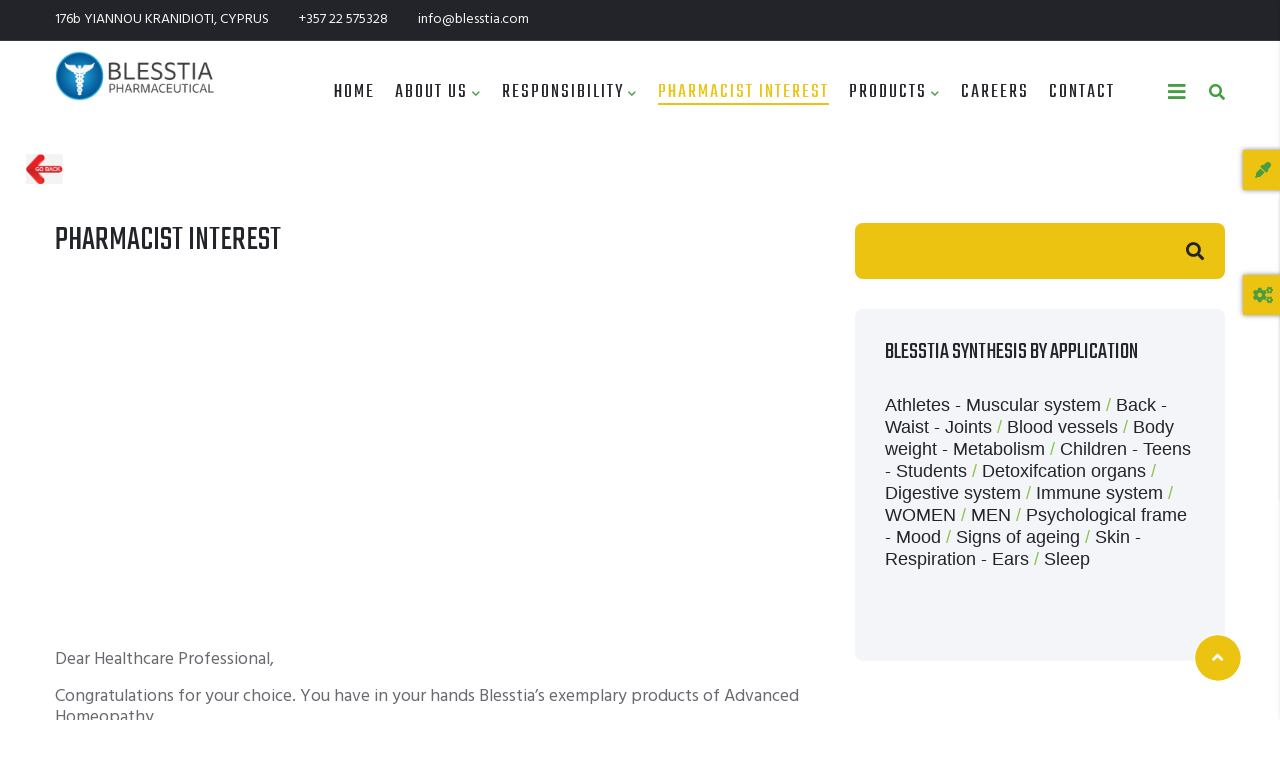

--- FILE ---
content_type: text/html; charset=UTF-8
request_url: https://www.blesstia.com/basic/pharmacist-interest?gvas=yellow
body_size: 29408
content:
<!DOCTYPE html>
<html lang="en" dir="ltr" prefix="content: http://purl.org/rss/1.0/modules/content/  dc: http://purl.org/dc/terms/  foaf: http://xmlns.com/foaf/0.1/  og: http://ogp.me/ns#  rdfs: http://www.w3.org/2000/01/rdf-schema#  schema: http://schema.org/  sioc: http://rdfs.org/sioc/ns#  sioct: http://rdfs.org/sioc/types#  skos: http://www.w3.org/2004/02/skos/core#  xsd: http://www.w3.org/2001/XMLSchema# ">
  <head> 
    <meta charset="utf-8" />
<script async src="https://www.googletagmanager.com/gtag/js?id=UA-61539082-1"></script>
<script>window.google_analytics_uacct = "UA-61539082-1";window.dataLayer = window.dataLayer || [];function gtag(){dataLayer.push(arguments)};gtag("js", new Date());gtag("config", "UA-61539082-1", {"groups":"default"});</script>
<meta name="geo.position" content="35.08373, 33.38028" />
<meta name="geo.region" content="CY" />
<meta name="icbm" content="35.08373, 33.38028" />
<link rel="canonical" href="https://www.blesstia.com/basic/pharmacist-interest" />
<meta http-equiv="content-language" content="en-US" />
<meta name="news_keywords" content="advanced homeopathy, homeopathic remedies, homeopathy, homoepathic synthesis, Athletes , Muscular system , Back , Waist , Joints , Blood vessels , Body weight , Metabolism , Children , Teens , Students , Detoxifcation organs , Digestive system , Immune system , WOMEN , MEN , Psychological frame , Mood , Signs of ageing, Skin, Respiration, Ears, Sleep" />
<meta name="generator" content="Drupal 9" />
<link rel="image_src" href="https://www.blesstia.com/sites/default/files/Blessta-linkedin%202016.jpg" />
<meta name="original-source" content="https://www.blesstia.com" />
<meta name="description" content="PHARMACIST INTEREST. Blesstia by producing active substances to be used as starting raw materials for the compounding of homeopathic medicines that bear" />
<meta name="abstract" content="Blesstia is a composite pharmaceutical company that develops and produces two lines of products:
Homeopathic Synthesis
Biopharmaceuticals" />
<meta name="keywords" content="advanced homeopathy, homeopathic remedies, homeopathy, homoepathic synthesis, Athletes , Muscular system , Back , Waist , Joints , Blood vessels , Body weight , Metabolism , Children , Teens , Students , Detoxifcation organs , Digestive system , Immune system , WOMEN , MEN , Psychological frame , Mood , Signs of ageing, Skin, Respiration, Ears, Sleep" />
<meta property="fb:pages" content="https://www.facebook.com/blesstia" />
<meta name="audience" content="all" />
<meta name="thumbnail" content="https://www.blesstia.com/sites/default/files/Blessta-linkedin%202016.jpg" />
<meta name="Generator" content="Drupal 9 (https://www.drupal.org)" />
<meta name="MobileOptimized" content="width" />
<meta name="HandheldFriendly" content="true" />
<meta name="viewport" content="width=device-width, initial-scale=1.0" />
<script type="application/ld+json">{
    "@context": "https://schema.org",
    "@graph": [
        {
            "@type": "WebSite"
        }
    ]
}</script>
<style>header .site-branding-logo{max-width:160px!important;} header.header-default .header-main-inner .branding{width:160px!important;}header .site-branding-logo{padding-top:10px!important; }</style>
<link rel="alternate" hreflang="en" href="https://www.blesstia.com/basic/pharmacist-interest?gvas=yellow" />
<link rel="alternate" hreflang="fr" href="https://www.blesstia.com/fr/node/308?gvas=yellow" />
<link rel="alternate" hreflang="de" href="https://www.blesstia.com/de/node/308?gvas=yellow" />
<link rel="alternate" hreflang="ru" href="https://www.blesstia.com/ru/node/308?gvas=yellow" />
<link rel="alternate" hreflang="es" href="https://www.blesstia.com/es/node/308?gvas=yellow" />
<link rel="alternate" hreflang="it" href="https://www.blesstia.com/it/node/308?gvas=yellow" />
<link rel="shortcut icon" href="/sites/default/files/Blessta-Facebook-Logo-Blue-001for-shortcut_0.jpg" type="image/jpeg" />
<script>window.a2a_config=window.a2a_config||{};a2a_config.callbacks=[];a2a_config.overlays=[];a2a_config.templates={};</script>

    <title>PHARMACIST INTEREST | BLESSTIA - GMP approved  homeopathic synthesis and prepares biopharmaceuticals.</title>
    <link rel="stylesheet" media="all" href="/sites/default/files/css/optimized/css_lxokZ0EG-IAT9Qi3VrMNQdvtewjZ855HqeYkl1Qxj6g.c87ak-mNBTOmxuGyfhf53fjaX8bI20O0FUC7L4l2LQA.css?sqan69" />
<link rel="stylesheet" media="all" href="/sites/default/files/css/optimized/css_xnDYBl4OD9snX7Sf9EyJ9VkzRg71lff1OegyGLU8z1w.l_5ZkiCBh5EcPa_3_oVW7iVMoKNAq5rw47oEzn5A4uM.css?sqan69" />
<link rel="stylesheet" media="all" href="/sites/default/files/css/optimized/css_5DeNesAeWY75ShebRlAkjVoqLmMwjuLZN1u-ZRdbQTc.a7ULMo7ogxErAYZZVDjuiWvM4qLAgMt50FOS-FHzfOo.css?sqan69" />
<link rel="stylesheet" media="all" href="/sites/default/files/css/optimized/css_gfUtLDXi72df47AexuJ-vm_wJb2QkME0vEvBnJxO6dA.x5nsh_uKblK9k6iDq9xx7vDex30jZc5ML0YXij4JCf0.css?sqan69" />
<link rel="stylesheet" media="all" href="/sites/default/files/css/optimized/css_CYXnyo1qFoxHAoBBNsSqN8PVNbP8sxeQ_LtauZ50Wgs.wlKRY8YQBgCfpxiNlZOsb4n8ocpyNihHm1PCxaJ72aQ.css?sqan69" />
<link rel="stylesheet" media="all" href="/sites/default/files/css/optimized/css_QF7anExUIQ9m7lRlQYpqk7QebuejK_k7Tyzw3UgZ-hg.oGRZYK3hUnYKbO_AsDc2qVZcCaRslLLdOeVNpYW94w0.css?sqan69" />
<link rel="stylesheet" media="all" href="/sites/default/files/css/optimized/css_7QllbjqoprdCwoIdo3V7DWqJKkTBOzMJn-xZmsutiww.8xdGy7dXc6zJNYRxgF4k0vgBhKloby5N-_V1MMOlg8A.css?sqan69" />
<link rel="stylesheet" media="all" href="/sites/default/files/css/optimized/css_hnJTGN1fzih_ZZssV428NML2NhpFxXlJrqaLNgE8CHo.FEwrmWV0ovFgA4SIWN6G3FrTSG-0_hSl1aedE0CG52M.css?sqan69" />
<link rel="stylesheet" media="all" href="/sites/default/files/css/optimized/css__13fw7LchbE-h7zw4b3GPIwiFWcaKaefv7L39uOe9so.UlHsmm1_nMVLIFNj1w6zi_Z1F_jgKzrgToXJz1-Qgig.css?sqan69" />
<link rel="stylesheet" media="all" href="/sites/default/files/css/optimized/css_0jPT-BWLonFoD1a1XPcxcniBn9WgukRnniaE-xYrMIs.EyKYwId2-uqWMJLoO3wwcSveCVxiUwvTphMyKYfEZj4.css?sqan69" />
<link rel="stylesheet" media="all" href="/sites/default/files/css/optimized/css_wcTRp4Ty5SGu4F6Mj_Src4xCVH1pAn1ZKdFhbgibbUI.Sk-ip5PYfIjxUJ83DbxAtt7sIYi2qRj5I2X4c7e8Vm0.css?sqan69" />
<link rel="stylesheet" media="all" href="/sites/default/files/css/optimized/css_XYJeCymlgeYq2fA8gUC7CjnYFGGkur-vgRftab7u22k.kpMc62oK0cmz6PxvM1ud_W8MfI7jbwibsQJBwUKnj6o.css?sqan69" />
<link rel="stylesheet" media="all" href="/sites/default/files/css/optimized/css_tdlildou3nAEpVC9SJoaB6Kq0Q-3m9ZyimZjFzbxYhs.pYA92qiAPS662AtCQt6lMeZYgkI683UmfkdP-4BIymA.css?sqan69" />
<link rel="stylesheet" media="all" href="/sites/default/files/css/optimized/css_GbvmbJJu3etNuvRxzgpArn9FbrGIPob5sKfVZm03KVw.CsAauDK4Ec3C392vKLovHuPvO7ZIbLrrQkIm_ece5iU.css?sqan69" />
<link rel="stylesheet" media="all" href="/sites/default/files/css/optimized/css_Q6hS9heFRWwmGWvo9WsD_D6nDHdUaUnYt6sC6_oX9L8.KZBkzzAnxe-rSrbfNF3hMC36Vi24PspRllNxk4SA9Ww.css?sqan69" />
<link rel="stylesheet" media="all" href="/sites/default/files/css/optimized/css_Mz34rW7q6tVTaynibPwIyO2mdHNIyqme262HoGpcJl8.C2HgH6D6AuujxqB0Qn3fKmz5jAFyeyeWMJsrWwBfrHA.css?sqan69" />
<link rel="stylesheet" media="all" href="/sites/default/files/css/optimized/css_41w6dBZ448pJSogyLgoToui9MDm8KnZHhhxIUFUonds.e37FtImSYRArD-YR7xx_6NTM7t0lTnYPMiTfGJ3V9nk.css?sqan69" />
<link rel="stylesheet" media="all" href="/sites/default/files/css/optimized/css_JCU_zSqQm3rvBIXWevl-Uch6AS6Fms27h_AxAbdSM2A.2mNgp1qsab5wdrSlpKLQv707xKZ0u6LnqctpgDVxkVk.css?sqan69" />
<link rel="stylesheet" media="all" href="/sites/default/files/css/optimized/css__7a65Qsn2GbI6R4HiSGaSbf2n93vUm8S71hKr7aus8Y.0Qb5zpcCHmzpoF5ZOnDsfklWZn6rg3JsnrG0c7cJ-44.css?sqan69" />
<link rel="stylesheet" media="all" href="/sites/default/files/css/optimized/css_rav4Czxl6lZP_y6XAkU1YQxGj4d7fYA4YVDBNypJlxc.m9PNCJvlZSRYxKV0nWoRPkfBmpAaFqGpLAyRN-fqtWQ.css?sqan69" />
<link rel="stylesheet" media="all" href="/sites/default/files/css/optimized/css_PRpLCpZQr4zTfafBQvuU6Ai1fdWr3UHToA3uiawHjkM.fLPfLB0XwmNrMgpuaRfK4T-BBNy7nDIXycFgFzdHoEQ.css?sqan69" />
<link rel="stylesheet" media="all" href="/sites/default/files/css/optimized/css_aylBIaNUjhSigWKCcIK0c-t_kOYqAOEKlb80phSXPOI.YEu5frKSRjA4c8ZWvMbXap7EDcPykNyiQnFkLNEJt20.css?sqan69" />
<link rel="stylesheet" media="all" href="/sites/default/files/css/optimized/css_GavZNGht7ijdhyT2H0uVGOW6jzBQQomQtyM2TBqrD7Y.HBQI96Dx5_LddfK4SWR_PxsBlulNCSm1ZycBJeFBQls.css?sqan69" />
<link rel="stylesheet" media="all" href="/sites/default/files/css/optimized/css_iYDzQ6kOzLHfojX5uYKRfqBUryAz338d-EVoOzU2HyM.-9St0CVUhJXwprsw3GyYjvQtbkkGQ26V3fLkkFly1rY.css?sqan69" />
<link rel="stylesheet" media="all" href="/sites/default/files/css/optimized/css_deEQN6XpU3RSQE7ALLv20wSeF8CdDTqrmuXqwUsYMG4.cCdLaX9ajESKOdhZ_8Dlg_6moi5vtfKd1VX2cdoMXeA.css?sqan69" />
<link rel="stylesheet" media="all" href="/sites/default/files/css/optimized/css_Q7zLgQvyD3dkOHXnT2wFwjtThfQupYWs-a29sqLPi4I.NBaa9xsCtF_rCNvid3JjjAs77Sb-JtnwFbAZvmTkOJs.css?sqan69" />
<link rel="stylesheet" media="all" href="/sites/default/files/css/optimized/css_oggDakPrdTiLz-NcBuhZnh_jeWvT5-GcfBSxzGdGE1Q.4GUsJGiNVQm5kZlhN1G7gXKDNmeb-Nt8EEg5WNMYYog.css?sqan69" />
<link rel="stylesheet" media="all" href="/sites/default/files/css/optimized/css_uY-6t5QdAL3XAXZDd2MnsDHv7hlVdopgBLmb2Fw8MM0.kPj1f85HT-x6lD3WcW4Y8vS7dkBQHDkUUUbVV177LbU.css?sqan69" />
<link rel="stylesheet" media="all" href="/sites/default/files/css/optimized/css_QCc32nGTdFyyVttk5-DhpBqSPGiujrCLAUI_ytducEM.k90UgOzhXTwcEz8-uqb7svLsJqD0OYVkEP662BMiL68.css?sqan69" />
<link rel="stylesheet" media="all" href="/sites/default/files/css/optimized/css_XEN3mYpujdAYJsHc-avaom7-JzSTj5d1CAPnn6FnMHk.6ZZGMewPV43fEzbcBtNl2FDFz2zXiTNOm6CCz884wTU.css?sqan69" />
<link rel="stylesheet" media="all" href="/sites/default/files/css/optimized/css_-TDN1FINiWk0C2z-ZCcTZIaKyVHmRIHswy0MOR92a8I.iYAOG3cqjL8xbZP76DVpWZg7FUdQeTPciolJGA3Mqx4.css?sqan69" />
<link rel="stylesheet" media="all" href="/sites/default/files/css/optimized/css_h7u23h9pX1X9y8unxD3VIcf_8NRdSC3FYEFFr29tPhQ.NqIYIa7J2IRUNntOamZ72-wnVqYCrGcltEe83DET7dQ.css?sqan69" />
<link rel="stylesheet" media="all" href="/sites/default/files/css/optimized/css_2bbCeLNbHS5CMjaDybVatjzuOBG3hRz_egGiltFnVUU.dcEEXFG1naII7dPvP0FIEHaWTT44QfOKhtSuLe6BjLA.css?sqan69" />
<link rel="stylesheet" media="all" href="//fonts.googleapis.com/css2?family=Teko:wght@300;400;500;600;700&amp;display=swap" />
<link rel="stylesheet" media="all" href="//fonts.googleapis.com/css2?family=Hind:wght@400;600;700&amp;display=swap" />
<link rel="stylesheet" media="all" href="/sites/default/files/css/optimized/css_xo0xYEvgxSuEAHm1eAbr54b7cmkDVAUuhc719PF97_M.2RYYYAyLTVDudRoDxZHHJ5xRfA4i9K8g22GXRY9_64M.css?sqan69" />
<link rel="stylesheet" media="all" href="/sites/default/files/css/optimized/css_6A6V8Bro2derDewv6gZERTVltp_ambnkfakbfSv8rdM.AZg8wwHow-HS19od5OIc9mRwP6nHHOATvIrwne_wb6o.css?sqan69" />
<link rel="stylesheet" media="all" href="/sites/default/files/css/optimized/css_cXL08F3cAYInB5gNsWVmNNVCn-nlUDWFNZ3I_Fa_xrI.d6YgJV4XM3JF5_tfhteCjtVPAj448ScNATcuxfjaFL4.css?sqan69" />
<link rel="stylesheet" media="all" href="/sites/default/files/css/optimized/css_9v9lhiJlDUAsKi7dCMqJC1qcAe6bGQaef5HH7P7vL3c.qyyPopvOMO_aYptgAkZ2FQpGUVEmipBYbtjh3rFeOVA.css?sqan69" />
<link rel="stylesheet" media="all" href="/sites/default/files/css/optimized/css_Ru2momDh3uekAP_i4DX8PcgdKfKznAKiupmy9Yoz_1w.5uQPomcTE0IDyu0ujZNiqMdfXDN_AuJeAHI6JY7vZuo.css?sqan69" />
<link rel="stylesheet" media="all" href="/sites/default/files/css/optimized/css_6QrXpHA0Oc-Eg8jlodoZwXoJR1GdPSP_B9iZL-9uxVE.VEauasKn5r7UEntCZ59K463GoMZzjAkXT8E7k-s0TBk.css?sqan69" />
<link rel="stylesheet" media="all" href="/sites/default/files/css/optimized/css_uyxQNhW30-twJztaNN1E-1ZSVlZSvcLt6PDtkJ2eh6g.WPVmpowWJ3VGDgiBsjFbFVDDHjJJZZKc5HFIhzg9zlA.css?sqan69" />
<link rel="stylesheet" media="all" href="/sites/default/files/css/optimized/css_7fMHRQPsDJvT-kGpwTpoHsqPn8BoKlIRwnAJE4Q74SE.RdH19s-RN0bEXdaXsajztxnALYs_Z43H_Cdm1U4ar24.css?sqan69" />
<link rel="stylesheet" media="all" href="/sites/default/files/css/optimized/css_cq-vDb7pBasdoVEK5gfVN5vpYJiCGnYOK-seLUXUkCY.ThymBS1jbereGpL3QL1dTWAkIbSGc70sFSi2EeipRJM.css?sqan69" />
<link rel="stylesheet" media="all" href="/sites/default/files/css/optimized/css_6i85vy0VQxwhhI6mz-FjXLCTSBrtnYVKraQ4ueledjU.EfjSOfBs9YUmZYXaay7-A1bQVROTSZzgAECrMfRmzlY.css?sqan69" />
<link rel="stylesheet" media="all" href="/sites/default/files/css/optimized/css_-oRnRzZZoezq0Wpl1QneEaDPCAyOPkbSp2M9yF3HVVw.VdTelW0x4bJe3KeaNzXAMvviXuU2djxEHkpfHsQ9vx4.css?sqan69" />
<link rel="stylesheet" media="all" href="/sites/default/files/css/optimized/css_bPPfhMiKWMj3-9ZjBA6wReUwV7Imd5Pd57vx6me7sto.PXF_WWdqHu4RxlpEWft8AiSHD7-5Y2Jzfz2vNaE376o.css?sqan69" />
<link rel="stylesheet" media="all" href="/sites/default/files/css/optimized/css_-LpG49j5yUS2YsTikvqx6oZhS4dGGR6oJAx09nSFzzY._c0ujnww4rAY0BFIIXTwujqRgE2wEvqGDPPLqohu8lo.css?sqan69" />


    <script type="application/json" data-drupal-selector="drupal-settings-json">{"path":{"baseUrl":"\/","scriptPath":null,"pathPrefix":"","currentPath":"node\/308","currentPathIsAdmin":false,"isFront":false,"currentLanguage":"en","currentQuery":{"gvas":"yellow"}},"pluralDelimiter":"\u0003","suppressDeprecationErrors":true,"ajaxPageState":{"libraries":"addtoany\/addtoany,colorbox\/default,colorbox_inline\/colorbox_inline,colorbox_load\/colorbox_load,colorbox_simple_load\/load,eu_cookie_compliance\/eu_cookie_compliance_default,gavias_linoor\/gavias_linoor.skin.yellow,gavias_linoor\/global-styling,gavias_pagebuilder\/gavias_pagebuilder.assets.frontend,gavias_sliderlayer\/gavias_sliderlayer.assets.frontend,gaviasthemer\/customize,go_back_history\/go_back_history,google_analytics\/google_analytics,linoor_subtheme\/global-styling,ng_lightbox\/ng_lightbox,statistics\/drupal.statistics,system\/base,views\/views.module,webform\/webform.element.details.save,webform\/webform.element.details.toggle,webform\/webform.element.message,webform\/webform.form","theme":"linoor_subtheme","theme_token":null},"ajaxTrustedUrl":{"form_action_p_pvdeGsVG5zNF_XLGPTvYSKCf43t8qZYSwcfZl2uzM":true,"\/search\/node":true},"colorbox":{"opacity":"0.85","current":"{current} of {total}","previous":"\u00ab Prev","next":"Next \u00bb","close":"Close","maxWidth":"98%","maxHeight":"98%","fixed":true,"mobiledetect":true,"mobiledevicewidth":"480px"},"google_analytics":{"account":"UA-61539082-1","trackOutbound":true,"trackMailto":true,"trackDownload":true,"trackDownloadExtensions":"7z|aac|arc|arj|asf|asx|avi|bin|csv|doc(x|m)?|dot(x|m)?|exe|flv|gif|gz|gzip|hqx|jar|jpe?g|js|mp(2|3|4|e?g)|mov(ie)?|msi|msp|pdf|phps|png|ppt(x|m)?|pot(x|m)?|pps(x|m)?|ppam|sld(x|m)?|thmx|qtm?|ra(m|r)?|sea|sit|tar|tgz|torrent|txt|wav|wma|wmv|wpd|xls(x|m|b)?|xlt(x|m)|xlam|xml|z|zip","trackColorbox":true},"eu_cookie_compliance":{"cookie_policy_version":"1.0.0","popup_enabled":null,"popup_agreed_enabled":null,"popup_hide_agreed":null,"popup_clicking_confirmation":null,"popup_scrolling_confirmation":null,"popup_html_info":false,"use_mobile_message":false,"mobile_popup_html_info":false,"mobile_breakpoint":"768","popup_html_agreed":false,"popup_use_bare_css":false,"popup_height":"auto","popup_width":"100%","popup_delay":0,"popup_link":"\/","popup_link_new_window":null,"popup_position":null,"fixed_top_position":false,"popup_language":"en","store_consent":true,"better_support_for_screen_readers":false,"cookie_name":"","reload_page":false,"domain":null,"domain_all_sites":null,"popup_eu_only_js":false,"cookie_lifetime":null,"cookie_session":null,"set_cookie_session_zero_on_disagree":null,"disagree_do_not_show_popup":false,"method":"default","automatic_cookies_removal":false,"allowed_cookies":"","withdraw_markup":"\u003Cbutton type=\u0022button\u0022 class=\u0022eu-cookie-withdraw-tab\u0022\u003E\u003C\/button\u003E\n\u003Cdiv role=\u0022alertdialog\u0022 aria-labelledby=\u0022popup-text\u0022 class=\u0022eu-cookie-withdraw-banner\u0022\u003E\n  \u003Cdiv class=\u0022popup-content info eu-cookie-compliance-content\u0022\u003E\n    \u003Cdiv id=\u0022popup-text\u0022 class=\u0022eu-cookie-compliance-message\u0022\u003E\n      \n    \u003C\/div\u003E\n    \u003Cdiv id=\u0022popup-buttons\u0022 class=\u0022eu-cookie-compliance-buttons\u0022\u003E\n      \u003Cbutton type=\u0022button\u0022 class=\u0022eu-cookie-withdraw-button\u0022\u003E\u003C\/button\u003E\n    \u003C\/div\u003E\n  \u003C\/div\u003E\n\u003C\/div\u003E","withdraw_enabled":null,"reload_options":null,"reload_routes_list":null,"withdraw_button_on_info_popup":null,"cookie_categories":[],"cookie_categories_details":[],"enable_save_preferences_button":null,"cookie_value_disagreed":"0","cookie_value_agreed_show_thank_you":"1","cookie_value_agreed":"2","containing_element":null,"settings_tab_enabled":null,"open_by_default":false},"statistics":{"data":{"nid":"308"},"url":"\/core\/modules\/statistics\/statistics.php"},"gavias_customize":{"save":"https:\/\/www.blesstia.com\/admin\/gaviasthemer_customize\/save","preview":"https:\/\/www.blesstia.com\/admin\/gaviasthemer_customize\/preview","json":"{\u0022font_family_primary\u0022:\u0022---\u0022,\u0022font_family_second\u0022:\u0022---\u0022,\u0022font_body_weight\u0022:\u0022\u0022,\u0022font_body_size\u0022:\u0022\u0022,\u0022body_bg_image\u0022:\u0022\u0022,\u0022body_bg_color\u0022:\u0022\u0022,\u0022body_bg_position\u0022:\u0022\u0022,\u0022body_bg_repeat\u0022:\u0022\u0022,\u0022text_color\u0022:\u0022\u0022,\u0022link_color\u0022:\u0022\u0022,\u0022link_hover_color\u0022:\u0022\u0022,\u0022topbar_bg\u0022:\u0022\u0022,\u0022topbar_color\u0022:\u0022\u0022,\u0022topbar_color_link\u0022:\u0022\u0022,\u0022topbar_color_link_hover\u0022:\u0022\u0022,\u0022header_bg\u0022:\u0022\u0022,\u0022header_color\u0022:\u0022\u0022,\u0022header_color_link\u0022:\u0022\u0022,\u0022header_color_link_hover\u0022:\u0022\u0022,\u0022menu_bg\u0022:\u0022\u0022,\u0022menu_color_link\u0022:\u0022\u0022,\u0022menu_color_link_hover\u0022:\u0022\u0022,\u0022submenu_background\u0022:\u0022\u0022,\u0022submenu_color\u0022:\u0022\u0022,\u0022submenu_color_link\u0022:\u0022\u0022,\u0022submenu_color_link_hover\u0022:\u0022\u0022,\u0022footer_bg\u0022:\u0022\u0022,\u0022footer_color\u0022:\u0022\u0022,\u0022footer_color_link\u0022:\u0022\u0022,\u0022footer_color_link_hover\u0022:\u0022\u0022,\u0022copyright_bg\u0022:\u0022\u0022,\u0022copyright_color\u0022:\u0022\u0022,\u0022copyright_color_link\u0022:\u0022\u0022,\u0022copyright_color_link_hover\u0022:\u0022\u0022}"},"user":{"uid":0,"permissionsHash":"53e000e12b9a30b29f6f38e94aa9e12e98e724acfe9e0bf8793211e306906599"}}</script>
<script src="/sites/default/files/js/optimized/js_dxIVcwvQ00owLGoUGPTfRYXU-T5rnj8Xi0cXfb3Kn58.9_aliU8dGd2tb6OSsuzixeV4y_faTqgFtohetphbbj0.js?v=3.5.1"></script>
<script src="/sites/default/files/js/optimized/js_Hpe5jrMuKXrV4HSTMApXJsNBxraAgcHUrTjxkwWKqy8.Jjl7_YtCBh3ZRtC3Rm4ONKcnz5alSQJtDQULYPG85OM.js?v=9.0.7"></script>
<script src="/sites/default/files/js/optimized/js_V1oRQ-kJlXBZaEklOtPUe_1t8-l0RS94HJ3gsqxKikc.ibQJuCqC5BWa_Zp9QkBCb3I-KOpZkALJt6t_gvcSLG4.js?v=9.0.7"></script>
<script src="/sites/default/files/js/optimized/js_KRjtvzl6UujB23-j_sF6dqOcbqg2z8ej98A8RU9bGsg.JRTjJvtbVesVfIlDD1Zbhg8VYl_DB3YviN3BRKSFxWA.js?v=9.0.7"></script>
<script src="/sites/default/files/js/optimized/js_50dG2SiVnxolP_K7P6E7GMOIfsiTHRMfDaSOZ6R3KzQ.7TUtIPulLmsJ0bRk5cCU2HkrRr_0954abapSHNVuQr4.js?v=9.0.7"></script>
<script src="/sites/default/files/js/optimized/js_Wi2VhOHQS5ayGNtMaXavQ2VhQ9x7nno9Bqh33NeQTE4.cVd_tGoi-gMVBrq5xd20ZA447xChtJWaESiLQc5LB1c.js?v=9.0.7"></script>
<script src="/sites/default/files/js/optimized/js_IUzui1cFSW9iwGBgM7acwXVFK_bG3KeC-Fjya55HbK4.3ACPZJxGPGvZ6PWyrr6nwNC10Tqh2DfAzNEXNwYke2g.js?v=9.0.7"></script>
<script src="/sites/default/files/js/optimized/js_qaKpWm-x3Xz6IFrGxCMdSEDoE6sPGXjMy8txNCs7sLA.B1f3_25falgZIqXi1CxeDPdHXYgIhamALovdXkGI3TQ.js?v=9.0.7"></script>
<script src="/sites/default/files/js/optimized/js_Ec6xhGRPrOo9dJnsbD2tinM0f1NkQCgUFRWWJ0cDOcQ.7yf2B_snITHQJjraNzIE2GlC8-gHZ4V5tafpDXFIIek.js?v=9.0.7"></script>
<script src="/sites/default/files/js/optimized/js_jYsQiTrTHDiqv8p5I317ET9R2qVbmgFpgaElZbCbf8Y.7yh8KtVjvmqxen9qcu-txvSBWHO_HisFZK9dgYK6snU.js?v=9.0.7"></script>
<script src="/sites/default/files/js/optimized/js_kcz3ZT9gUvuVYKP5ARKf2wrhG5C2nLPvuwjWuLVsNGo.v0bWK4AMzeMw0KJwtZ7D-JEJIy1ZPH3ESoHtf-5KPxQ.js?v=9.0.7"></script>
<script src="/sites/default/files/js/optimized/js_HNZ6MmqV6eMs97i5KqkZ5KEPXyNPpGRO3WGIzQ7bklg.9uneBSZBqIm6ZUGpOBl-wS4ABsgR9Zl3pRkZcj2jX0E.js?v=9.0.7"></script>
<script src="/sites/default/files/js/optimized/js_SwVScp-SVHD94Vg6Wn87WHSb-0NBwbzSsGHfKN8MIKA.bxkaXxQJ-K5IrSPES0bTJ8bjKCB3ev2xuY3y0r1gBHw.js?v=9.0.7"></script>
<script src="/sites/default/files/js/optimized/js_b2ehpCivujtNmUmAGiT-g7fa6Sbq6MRjqFIBe5MyqE8.M642KAHfZ2DRl_62QksxzUo8DwTLXDkOP1-5zsGXt2U.js?v=9.0.7"></script>
<script src="/sites/default/files/js/optimized/js_cKtG510xfH2qMpYIe8vvLAlIsFZclv5z6eBBhTiUYvQ.t1G2GkbRWXQVgv-G7Ckuq9lHkR49j2KRyEgcHQJQCNg.js?v=9.0.7"></script>
<script src="/sites/default/files/js/optimized/js_UaE19a-_-8iRB9mryQGyN-xJ07F_Q_2j0UYzBhYjf6w.JJZ3-kHqG3JZ25g7bBP9VHD6YxcVhJNXErIkkOkm9Uw.js?v=9.0.7"></script>
<script src="/sites/default/files/js/optimized/js_X_Dpt0YYnJY-YxmDz55ok34J7xb5rUWwK9eKk3DxPrY.O8eM4J9Bia19EFb-raBUo3Q30rS9tdD42dVmzCren30.js?v=9.0.7"></script>
<script src="/sites/default/files/js/optimized/js_JzduYqlazi-2wniSAcbJ2D3c-Qfsvm-x5Fv7NRh3UhM.lub7lG4bj4-3Q-vTFLZQLrL9X6XHzw-dOhWjuyb3080.js?v=9.0.7"></script>
<script src="/sites/default/files/js/optimized/js_99HfwqXbtHaKFWgwjMvodgh5riyC7XOgIL_Kbxk1Ge8.t0aVO2aukFgfgR5VepZ5W53Zkrj-EzvHdHTuzr_-01s.js?v=9.0.7"></script>
<script src="/sites/default/files/js/optimized/js_y2PiDXqn8f2-Fpl3a3f0CAvoaQpfFa2Wt9isoN_Gp9o.P93G0oq6PBPWTP1IR8Mz_0jHHUpaWL0aBJTKauisG7Q.js?v=9.0.7"></script>
<script src="/sites/default/files/js/optimized/js_aGZpDO3KbsXL6He6a6XC1x1LyjXOXo80eEm4kfyC-7c.FePS5LCyNYoO3JQc6Ip-cUJZHH4uzmpHngP1Sj73UiI.js?v=9.0.7"></script>
<script src="/sites/default/files/js/optimized/js_lJBrR4CsAsVx--wOvU9k2e-O7mcrOuiyDfEg0-1csqU.TGclZBWWlnxdG1q0Y50jzMfRpGYn97lhlReGd2uQi6A.js?v=9.0.7"></script>
<script src="/sites/default/files/js/optimized/js_QqzCHGfteyKX882t1CCBbdtZdvDCn_GESuDN1Hos7r8.HiVCRmsXLRAGN7ki01ld91DKutmPsT-rTLmPYBzes9w.js?v=9.0.7"></script>
<script src="/sites/default/files/js/optimized/js_0AfDs76ohdtGKEJ5oVt1zejOXItWlHIP4gZzY3JSoew.7dpqorlc5poX1woriSjtX-zZeEROcok3o-sWTcE0Skw.js?v=9.0.7"></script>
<script src="/sites/default/files/js/optimized/js_vPWJM0JGK02Cno5nMOFE86yZ8efNADECa83pB_OyPE8.OM52o2aZIyTusdVDBBbcZLqgEkYSI8vhDjUmmA7vTjU.js?v=9.0.7"></script>
<script src="/sites/default/files/js/optimized/js_kCG2iqsBbDC21YoQ5Xm-yptiDORRaIooUqere_q6xJ4.47DEQpj8HBSa-_TImW-5JCeuQeRkm5NMpJWZG3hSuFU.js?v=9.0.7"></script>
<script src="/sites/default/files/js/optimized/js_lPo98IYN4O3l9nvuatjrTgi5aj5faEFtKTyaU77QkTg.od_4sMZiJ3SJUcT_iR8Ub0nFo4Ksjj1uPC6c-KpWDcg.js?v=1.x"></script>
<script src="/sites/default/files/js/optimized/js_dJVAxvFkkGTUP02nXH_wTkqP7ZA38YWKPB-EyCWtWRg.J-rX9Ho_tNHny-8MaOKL3n6hiSPPQdjKgroTWE7rxxA.js?v=1.x"></script>
<script src="/sites/default/files/js/optimized/js_yMv1RGusuaEbOFOwn4bE8qRdenjmDBZ5VygL2VHx9V4.D8TbErDVif0Xs-Q8O6TNymQYORZjdiS_5ZqtcpkoQoQ.js?v=1.x"></script>
<script src="/sites/default/files/js/optimized/js_UnrawgDRe1jtrbmNhpQaEOwcGo5L0bHqk7kT_iAcEZQ.a-9BuuMQ4rVpjd8D5PHcpRB48n7m3XvUyFenVaXES34.js?v=1.x"></script>
<script src="/sites/default/files/js/optimized/js_20VZBY2o_1yzGK3zNQJdbcHeniCvpyu8fLKP4CXjAl8.qjo5XCe_rwIO0I2A1EuEcNInkznChk1LmcHFFSD8eOA.js?v=1.x"></script>
<script src="/sites/default/files/js/optimized/js_3JI-mcG1qc1oxq0xWlZFKxYY4q7NmJMWCaSph91Ui78.9GQ43GngBmhP0iVKA1zVj6j8kncga98PjJoni7-8h1Y.js?v=1.x"></script>
<script src="/sites/default/files/js/optimized/js_eoTuZo0jTqXmohkofAsneAwkY8DTsO9Dyk4VcC7uY7Q.ONpfDD_UccWijQPXFVq6QWriViukpzoso5ILGeS0emM.js?v=1.x"></script>
<script src="/sites/default/files/js/optimized/js_iVkQ5Oey1K0FHQStIzc_evQLtFJ18Ev8ImpSspdL86U.ONpfDD_UccWijQPXFVq6QWriViukpzoso5ILGeS0emM.js?v=1.x"></script>
<script src="/sites/default/files/js/optimized/js_qNevXcEucc9Lz5LTWMc6HLMkmAdW8zqk9YRUwIu9LZo.3YMe2eC_Ws1EvNqpL101f2W6n7i4OeYKnQryPf0LaPc.js?v=1.x"></script>
<script src="/sites/default/files/js/optimized/js_Es1IbKjOyk-S4nOF-Sxiua8fTF_JTMJcZzxFZeBiF2Y.4KJE9Kzo5pXDqgNpe53TSfXxq7rol02H6HknSAgwVZU.js?v=1.x"></script>
<script src="/sites/default/files/js/optimized/js_Lcx5Syoj7HU_bSJi9fX7QhTDQ3yC17l3YmLtXdong7k._bU9yJHWPNmRSFJhomoq1yetJSH23Fh3-5NgvGWMGpk.js?v=1.x"></script>


    

          <style type="text/css">
        header.header-default .navigation .gva_menu > li > a {color: #184c02;}header.header-default .navigation .gva_menu > li, header.header-2 .navigation .gva_menu > li {padding: 36px 5px;}.text-black {color: #069937 !important;}body {font-family: "Hind", sans-serif;font-size: 1.1rem;font-weight: 400;line-height: 1.2;color: #686a6f;text-align: left;}.grayscale, .post-block img, .team-block.team-v1 img, .team-single-page .item-image img, .widget.gsc-image img, .gsc-images-parallax .image-1 img, .gsc-images-parallax .image-2 img, .gsc-video-box.style-1 .image img, .gsc-video-box.style-2 .image-layer, .gsc-tabs-content img, .gsc-image-content .image, .portfolio-v1 img, .portfolio-v2 img, .portfolio-v4 img, .portfolio-single img, .service-block-singe img{-webkit-filter: grayscale(0);-ms-filter: grayscale(0);-moz-filter: grayscale(0);}.gsc-icon-box-number.bg-black .box-title a{color: #fff;}.gsc-icon-box-number.bg-black:hover .box-title a{color: #000!important;}.breadcrumb-content-inner .breadcrumb-style {padding: 100px 0;padding-top: 300px;position: relative;background-size: cover;}.gsc-icon-box-number.bg-black {background: #035b21 !important;}.call-us .number {display: block;font-size: 20px;font-weight: 400;line-height: 24px;color: black;}.gbb-row .bb-inner {padding-top: 50px;padding-bottom: 100px;}.youtube-bg::after {content: "";position: absolute;top: 0;left: 0;background: rgba(0, 0, 0, 0);width: 100%;height: 100%;z-index: 9;}.rs-background-video-layer:after{display: none!important;}header.header-1 .header-main-inner .header-inner {padding-left: 0px;padding-right: 70px;}.gsc-heading {padding: 0 0 0px;display: block;width: 100%;}.gbb-row .bb-inner {padding-top: 40px;padding-bottom: 100px;}.gsc-heading.style-1 .title {font-size: 70px;line-height: 110px;position: relative;text-transform: uppercase;}header.header-default .navigation .gva_menu > li:hover > a, header.header-default .navigation .gva_menu > li:focus > a, header.header-default .navigation .gva_menu > li:active > a, header.header-default .navigation .gva_menu > li.menu-item--active-trail > a {color: #5B991D;}.portfolio-v1 .portfolio-information {padding: 10px 10px;background: #8EC44D;border-radius: 8px;opacity: 0.9;-webkit-border-radius: 8px;-moz-border-radius: 8px;-ms-border-radius: 8px;-o-border-radius: 8px;}.portfolio-v1 .title a:hover {color: #5B8030;}header.header-1 .navigation .gva_menu > li {padding: 40px 10px;}.portfolio-v1 .category a {font-size: 19px;text-transform: uppercase;letter-spacing: 1.6px;font-weight: 400;color: #fff;position: relative;font-family: "Teko", sans-serif;}.portfolio-v1 .category a:hover {color: #446024;}.block-go-back-history{background: none!important;}.block-go-back-history .go-back-history-btn{width: 48px; height: 48px;border-radius: 50%;background-image: url('https://www.ego.gr/themes/gavias_kama/images/go-back.png') !important;background-size: 40px;background-position: center center;background-repeat: no-repeat;}.block-go-back-history .go-back-history-btn:hover{cursor: pointer;}.widget.gsc-video-box .modal-dialog .modal-content iframe{max-width: 100%; margin-left: 0;}.block-go-back-history .go-back-history-btn {position: absolute;bottom: 0;top: 0;left: 20px;right: 0;color: transparent;}.mailchimp-signup-subscribe-form .mailchimp-newsletter-mergefields input[type*="email"] {background: #45a223;padding-right: 63px;}.call-us a {text-transform: uppercase;letter-spacing: 0.05em;color: #529b3d;}.fa, .far, .fas {font-family: "Font Awesome 5 Free";color: #469d43;}.column-padding {padding: 0px;background: #fff;border-radius: 18px;-webkit-border-radius: 8px;-moz-border-radius: 8px;-ms-border-radius: 8px;-o-border-radius: 8px;}.gbb-row .bb-inner {padding-top: 0;padding-bottom: 0px;}
      </style>
    
          <style class="customize"></style>
    
  </head>

  
  <body class="gavias-pagebuilder layout-no-sidebars wide path-node node--type-page">

    <a href="#main-content" class="visually-hidden focusable">
      Skip to main content
    </a>

      

    
      <div class="dialog-off-canvas-main-canvas" data-off-canvas-main-canvas>
    <div class="gva-body-wrapper">
	<div class="body-page gva-body-page">
	   <header id="header" class="header-1">

      <div class="topbar">
      <div class="container">
        <div class="row">
          <div class="col-12">
            <div class="topbar-content-inner clearfix has-language-block"> 
              <div class="topbar-content">  <div>
    <div id="block-topbar" class="settings-tray-editable block block-block-content block-block-contenta87cb642-bb80-4bd8-9bb0-ed5e2d4da5e0 no-title" data-drupal-settingstray="editable">
  
    
      <div class="content block-content">
      
            <div class="field field--name-body field--type-text-with-summary field--label-hidden field__item"><div class="row">
<div class="col-xl-8 col-lg-8 col-md-8 col-sm-8 col-6 d-small-none">
<div class="topbar-information">
<ul class="infor-list">
	<li class="address d-xl-block d-lg-block d-md-block d-none">176b YIANNOU KRANIDIOTI, CYPRUS</li>
	<li class="phone d-xl-block d-lg-block d-md-block d-sm-block d-none">+357 22 575328</li>
	<li class="address">info@blesstia.com</li>
</ul>
</div>
</div>

<div class="col-xl-4 col-lg-4 col-md-4 col-sm-4 d-xs-12 col-6 text-right"><a href="#"></a></div>
</div>
</div>
      
    </div>
  </div>

  </div>
</div>
                              <div class="language-region">  <div>
    
  </div>
</div>
                          </div>  
          </div>
        </div>
      </div>
    </div>
    
      

   <div class="header-main ">
      <div class="container header-content-layout">
         <div class="header-main-inner p-relative">
            <div class="row">
              <div class="col-md-12 col-sm-12 col-xs-12 content-inner">
                <div class="branding">
                                        <div>
    
      <a href="/" title="Home" rel="home" class="site-branding-logo">
        
        <img class="logo-site" src="/sites/default/files/Blesstia-Logo-Website-FInal-Blue-Web-sml-0011_1.png" alt="Home" />
        
    </a>
    
  </div>

                    
                </div>
                <div class="header-inner clearfix">
                  <div class="main-menu">
                    <div class="area-main-menu">
                      <div class="area-inner">
                          <div class="gva-offcanvas-mobile">
                            <div class="close-offcanvas hidden"><i class="fa fa-times"></i></div>
                            <div class="main-menu-inner">
                                                                <div>
    <nav aria-labelledby="block-mainnavigation-menu" id="block-mainnavigation" class="settings-tray-editable block block-menu navigation menu--main" data-drupal-settingstray="editable">
          
  
  <h2  class="visually-hidden block-title block-title" id="block-mainnavigation-menu"><span>Main navigation</span></h2>
  
  <div class="block-content">
                 
<div class="gva-navigation">

              <ul  class="clearfix gva_menu gva_menu_main">
      
                              
            <li  class="menu-item">
        <a href="/">          Home        </a>
          
              </li>
                          
            <li  class="menu-item menu-item--expanded ">
        <a href="">          About Us<span class="icaret nav-plus fas fa-chevron-down"></span>        </a>
          
                      <ul class="menu sub-menu">
                              
            <li  class="menu-item">
        <a href="/basic/about-us">          About Us        </a>
          
              </li>
                          
            <li  class="menu-item">
        <a href="/basic/our-vision-and-philosophy">          Our Vision        </a>
          
              </li>
                          
            <li  class="menu-item">
        <a href="/realistic-solution">          Advanced Solutions        </a>
          
              </li>
                          
            <li  class="menu-item">
        <a href="/basic/governance-and-ethics">          Governance and Ethics        </a>
          
              </li>
                          
            <li  class="menu-item">
        <a href="/basic/corporate-social-responsibility">          Corporate Social Responsibility        </a>
          
              </li>
                          
            <li  class="menu-item">
        <a href="/basic/ethical-marketing">          Ethical Marketing        </a>
          
              </li>
                          
            <li  class="menu-item">
        <a href="/basic/global-health-policy">          Global Health Policy        </a>
          
              </li>
        </ul>
        </li>
                          
            <li  class="menu-item menu-item--expanded ">
        <a href="">          Responsibility<span class="icaret nav-plus fas fa-chevron-down"></span>        </a>
          
                      <ul class="menu sub-menu">
                              
            <li  class="menu-item">
        <a href="/basic/responsibility">          Responsibility        </a>
          
              </li>
                          
            <li  class="menu-item">
        <a href="/basic/good-manufacturing-practices">          Good Manufacturing Practices – GMP        </a>
          
              </li>
                          
            <li  class="menu-item">
        <a href="/basic/protecting-supporting-patients">          Protecting - Supporting Patients        </a>
          
              </li>
                          
            <li  class="menu-item">
        <a href="/basic/healthcare-professionals">          Healthcare Professionals        </a>
          
              </li>
                          
            <li  class="menu-item">
        <a href="/basic/staff-training-wellbeing">          Staff Training &amp; Wellbeing        </a>
          
              </li>
                          
            <li  class="menu-item">
        <a href="/basic/access-healthcare">          Access to Healthcare        </a>
          
              </li>
                          
            <li  class="menu-item">
        <a href="/basic/environment">          Environment        </a>
          
              </li>
                          
            <li  class="menu-item">
        <a href="/basic/against-animal-testing">          Against Animal Testing        </a>
          
              </li>
        </ul>
        </li>
                          
            <li  class="menu-item menu-item--active-trail ">
        <a href="/basic/pharmacist-interest">          Pharmacist Interest        </a>
          
              </li>
                          
            <li  class="menu-item menu-item--expanded ">
        <a href="/basic/blesstia-synthesis-catalogue">          Products<span class="icaret nav-plus fas fa-chevron-down"></span>        </a>
          
                      <ul class="menu sub-menu">
                              
            <li  class="menu-item">
        <a href="/blesstia%20synthesis%20applications/Athletes%2520-%2520Muscular%2520system">          Athletes - Muscular system        </a>
          
              </li>
                          
            <li  class="menu-item">
        <a href="/blesstia%20synthesis%20applications/Back%2520-%2520Waist%2520-%2520Joints">          Back - Waist - Joints        </a>
          
              </li>
                          
            <li  class="menu-item">
        <a href="/blesstia%20synthesis%20applications/Body%2520weight%2520-%2520Metabolism">          Body weight - Metabolism        </a>
          
              </li>
                          
            <li  class="menu-item">
        <a href="/blesstia%20synthesis%20applications/Children%2520-%2520Teens%2520-%2520Students">          Children - Teens - Students        </a>
          
              </li>
                          
            <li  class="menu-item">
        <a href="/blesstia%20synthesis%20applications/Detoxification%2520organs">          Detoxification organs        </a>
          
              </li>
                          
            <li  class="menu-item">
        <a href="/blesstia%2520synthesis%2520applications/Digestive%252520system">          Digestive system        </a>
          
              </li>
                          
            <li  class="menu-item">
        <a href="/taxonomy/term/35">          Blood vessels        </a>
          
              </li>
                          
            <li  class="menu-item">
        <a href="/blesstia%20synthesis%20applications/Immune%2520system">          Immune system        </a>
          
              </li>
                          
            <li  class="menu-item">
        <a href="/blesstia%20synthesis%20applications/WOMEN">          WOMAN        </a>
          
              </li>
                          
            <li  class="menu-item">
        <a href="/blesstia%20synthesis%20applications/MEN">          MEN        </a>
          
              </li>
                          
            <li  class="menu-item">
        <a href="/blesstia%20synthesis%20applications/Psychological%2520frame%2520-%2520Mood">          Psychological frame - Mood        </a>
          
              </li>
                          
            <li  class="menu-item">
        <a href="/blesstia%2520synthesis%2520applications/Signs%252520of%252520ageing">          Signs of ageing        </a>
          
              </li>
                          
            <li  class="menu-item">
        <a href="/blesstia%20synthesis%20application/Skin%2520-%2520Respiration%2520-%2520Ears">          Skin - Respiration - Ears        </a>
          
              </li>
                          
            <li  class="menu-item">
        <a href="/blesstia%20synthesis%20applications/Sleep">          Sleep        </a>
          
              </li>
        </ul>
        </li>
                          
            <li  class="menu-item ">
        <a href="/basic/careers">          Careers        </a>
          
              </li>
                          
            <li  class="menu-item ">
        <a href="/basic/contact-us">          Contact        </a>
          
              </li>
        </ul>
  

</div>


        </div>  
</nav>

  </div>

                                                          </div>

                            
                                                      </div> 
                          
                          <div id="menu-bar" class="menu-bar menu-bar-mobile d-lg-none d-xl-none">
                            <span class="one"></span>
                            <span class="two"></span>
                            <span class="three"></span>
                          </div>

                                                      <div class="gva-search-region search-region">
                              <span class="icon"><i class="fas fa-search"></i></span>
                              <div class="search-content">  
                                  <div>
    <div class="search-block-form settings-tray-editable block block-search container-inline" data-drupal-selector="search-block-form" id="block-searchform" role="search" data-drupal-settingstray="editable">
  
    
      <form action="/search/node" method="get" id="search-block-form" accept-charset="UTF-8" class="search-form search-block-form">
  <div class="js-form-item form-item js-form-type-search form-item-keys js-form-item-keys form-no-label">
      <label for="edit-keys" class="visually-hidden">Search</label>
        <input title="Enter the terms you wish to search for." data-drupal-selector="edit-keys" type="search" id="edit-keys" name="keys" value="" size="15" maxlength="128" class="form-search" />

        </div>
<div data-drupal-selector="edit-actions" class="form-actions js-form-wrapper form-wrapper" id="edit-actions"><input class="search-form__submit button js-form-submit form-submit" data-drupal-selector="edit-submit" type="submit" id="edit-submit" value="Search" />
</div>

</form>

  </div>

  </div>

                              </div>  
                            </div>
                                                    
                                                      <div class="quick-side-icon d-none d-lg-block d-xl-block">
                              <div class="icon"><a href="#"><span class="qicon fas fa-bars"></span></a></div>
                            </div>
                            
                      </div>
                    </div>
                  </div>  
                </div> 
              </div>

            </div>
         </div>
      </div>
   </div>

</header>
		
	   	   				<div class="breadcrumbs">
				  <div>
    <div id="block-gobackhistoryblock" class="settings-tray-editable block block-go-back-history block-go-back-history-block no-title" data-drupal-settingstray="editable">
  
    
      <div class="content block-content">
      <div class="block block-">
  
    
      <a class="go-back-history-btn"></a>
  </div>

    </div>
  </div>

  </div>

			</div>
				
		<div role="main" class="main main-page has-breadcrumb">
		
			<div class="clearfix"></div>
				

							<div class="help gav-help-region">
					<div class="container">
						<div class="content-inner">
							  <div>
    <div data-drupal-messages-fallback class="hidden"></div>

  </div>

						</div>
					</div>
				</div>
						
			<div class="clearfix"></div>
						
			<div class="clearfix"></div>
			
			<div id="content" class="content content-full">
				<div class="container container-bg">
					<div class="content-main-inner">
	<div class="row">
		
					
						 				 		
							
       

		<div id="page-main-content" class="main-content col-xl-8 col-lg-8 col-md-12 col-sm-12 col-xs-12 order-xl-2 order-lg-2 order-md-1 order-sm-1 order-xs-1 sb-r ">

			<div class="main-content-inner">
				
				
									<div class="content-main">
						  <div>
    <div id="block-mainpagecontent" class="block block-system block-system-main-block no-title">
  
    
      <div class="content block-content">
      <!-- Start Display article for detail page -->

<div data-history-node-id="308" role="article" typeof="schema:WebPage" class="node node--type-page node--view-mode-full">
  <div class="header-title">
  
    <div class="container">
      <h2 class="title"><span><span property="schema:name">PHARMACIST INTEREST</span>
</span></h2>
    </div>
  </div>
  
  <div class="node__content clearfix">
    
            <div property="schema:text" class="field field--name-body field--type-text-with-summary field--label-hidden field__item"><p><iframe allowfullscreen="" frameborder="0" height="360" src="https://www.youtube.com/embed/CGu7jEoqMSU" width="640"><br />
</iframe></p>

<p>Dear Healthcare Professional,</p>

<p>Congratulations for your choice. You have in your hands&nbsp;Blesstia’s exemplary products of Advanced Homeopathy.</p>

<p>Blesstia is a pharmaceutical company holding GMP certification&nbsp;and registered in the&nbsp;EudraGMDP platform operated by the European Medicines Agency.&nbsp;'GMP' stands for “Good Manufacturing Practices” which is an international quality system certification, issued after inspection of the competent Pharmaceutical Authorities.</p>

<p>Blesstia is one of the few pharmaceutical companies worldwide that manufactures intermediate homeopathic products&nbsp;for use as starting materials in the compounding of homeopathic medicines under GMP.</p>

<p>Homeopathic products certified for their excellent quality, consistency, and safety, ensure the proper pharmaceutical support for the&nbsp;patient and&nbsp;safeguard&nbsp;your work and enterprise.</p>

<p>Dear Healthcare Professional, please observe and follow with&nbsp;precision the instructions given herein,&nbsp;which form part of the Good Manufacturing Practices (GMP)</p>

<p>and apply to the pharmaceutical compounding procedure.</p>
</div>
      <div class="gavias-builder--content">		
		  	<div class="gbb-row-wrapper section row-first-level gbb-row bg-size-cover"  style=""  >
		  			    	<div class="bb-inner ">  
		      	<div class="bb-container container">
			        	<div class="row row-wrapper">
								     	 			</div>
    				</div>
  				</div>  
			  	
			  	

			</div>  
		</div><span class="a2a_kit a2a_kit_size_32 addtoany_list" data-a2a-url="https://www.blesstia.com/basic/pharmacist-interest" data-a2a-title="PHARMACIST INTEREST"><a class="a2a_dd addtoany_share" href="https://www.addtoany.com/share#url=https%3A%2F%2Fwww.blesstia.com%2Fbasic%2Fpharmacist-interest&amp;title=PHARMACIST%20INTEREST"></a><a class="a2a_button_facebook"></a><a class="a2a_button_twitter"></a><a class="a2a_button_email"></a></span>
  </div>
</div>


    </div>
  </div>

  </div>

					</div>
				
							</div>

		</div>

		<!-- Sidebar Left -->
				<!-- End Sidebar Left -->

		<!-- Sidebar Right -->
									 

			<div class="col-xl-4 col-lg-4 col-md-12 col-sm-12 col-xs-12 order-xl-3 order-lg-3 order-md-3 order-sm-3 order-xs-3 sidebar sidebar-right theiaStickySidebar">
				<div class="sidebar-inner">
					  <div>
    <div class="search-block-form settings-tray-editable block block-search container-inline" data-drupal-selector="search-block-form-2" id="block-searchform-2" role="search" data-drupal-settingstray="editable">
  
    
      <form action="/search/node" method="get" id="search-block-form--2" accept-charset="UTF-8" class="search-form search-block-form">
  <div class="js-form-item form-item js-form-type-search form-item-keys js-form-item-keys form-no-label">
      <label for="edit-keys--2" class="visually-hidden">Search</label>
        <input title="Enter the terms you wish to search for." data-drupal-selector="edit-keys" type="search" id="edit-keys--2" name="keys" value="" size="15" maxlength="128" class="form-search" />

        </div>
<div data-drupal-selector="edit-actions" class="form-actions js-form-wrapper form-wrapper" id="edit-actions--2"><input class="search-form__submit button js-form-submit form-submit" data-drupal-selector="edit-submit" type="submit" id="edit-submit--2" value="Search" />
</div>

</form>

  </div>
<div class="views-element-container settings-tray-editable block block-views block-views-blockrightside-product-application-block-1" id="block-views-block-rightside-product-application-block-1" data-drupal-settingstray="editable">
  
      <h2 class="block-title" ><span>BLESSTIA SYNTHESIS BY APPLICATION</span></h2>
    
      <div class="content block-content">
      <div><div class="gva-view js-view-dom-id-f9f6ee2e0db0d8fb1098229c9593ee5da8a612fd42367d139c4383a2acdd0faa">
  
  
  

  
  
  

  <div class="view-content-wrap">
             <div class="item">
       <div class="views-field views-field-body"><div class="field-content"><nav class="portfolio-filter">
<p><span style="font-family:Tahoma,Geneva,sans-serif;color:#8EC44D;"><a href="/blesstia%20synthesis%20applications/Athletes%2520-%2520Muscular%2520system">Athletes - Muscular system</a> / <a href="/blesstia%20synthesis%20applications/Back%2520-%2520Waist%2520-%2520Joints">Back - Waist - Joints</a> / <a href="/taxonomy/term/35">Blood vessels</a> / <a href="/blesstia%20synthesis%20applications/Body%2520weight%2520-%2520Metabolism">Body weight - Metabolism</a> / <a href="/blesstia%20synthesis%20applications/Children%2520-%2520Teens%2520-%2520Students">Children - Teens - Students</a> / <a href="/blesstia%20synthesis%20applications/Detoxifcation%2520organs">Detoxifcation organs</a> / <a href="/blesstia%2520synthesis%2520applications/Digestive%252520system">Digestive system</a> / <a href="/blesstia%20synthesis%20applications/Immune%2520system">Immune system</a>&nbsp;/ <a href="/blesstia%20synthesis%20applications/WOMEN">WOMEN</a> / <a href="/blesstia%20synthesis%20applications/MEN">MEN </a>/ <a href="/blesstia%20synthesis%20applications/Psychological%2520frame%2520-%2520Mood">Psychological frame - Mood</a> / <a href="/blesstia%2520synthesis%2520applications/Signs%252520of%252520ageing">Signs of ageing</a> / <a href="/blesstia%20synthesis%20application/Skin%2520-%2520Respiration%2520-%2520Ears">Skin - Respiration - Ears</a> / <a href="/blesstia synthesis applications/Sleep">Sleep </a></span></p>
</nav>
</div></div>
     </div>
   </div>

    

  
  

  
  
</div>
</div>

    </div>
  </div>

  </div>

				</div>
			</div>
				<!-- End Sidebar Right -->
		
	</div>
</div>
				</div>
			</div>

			
						
		</div>
	</div>

	
<footer id="footer" class="footer">
  <div class="footer-inner">
    
         
     <div class="footer-center">
        <div class="container">      
           <div class="row">
                              <div class="footer-first col-xl-3 col-lg-3 col-md-12 col-sm-12 col-xs-12 footer-column">
                    <div>
    <div id="block-footerabout" class="settings-tray-editable block block-block-content block-block-contenta797b17b-ab2a-4881-ba24-171bee4f4fe8 no-title" data-drupal-settingstray="editable">
  
    
      <div class="content block-content">
      
            <div class="field field--name-body field--type-text-with-summary field--label-hidden field__item"><p class="margin-bottom-40"><img alt="BLESSTIA PHARMACEUTICALS" src="https://egohealth.net/blesstia/sites/default/files/BLESSTIA-LOGO-NO-BU-SMALL-WHITE-LETTERS_0.png" /></p>
<p class="margin-bottom-40">Welcome to BLESSTIA PHARMACEUTICAL.</p>
</div>
      
    </div>
  </div>

  </div>

                </div> 
              
              
                              <div class="footer-third col-xl-3 col-lg-3 col-md-12 col-sm-12 col-xs-12 footer-column">
                    <div>
    <div id="block-footercontact" class="settings-tray-editable block block-block-content block-block-content7da38301-272f-4979-8de1-06b564010f17" data-drupal-settingstray="editable">
  
      <h2 class="block-title" ><span>Contact</span></h2>
    
      <div class="content block-content">
      
            <div class="field field--name-body field--type-text-with-summary field--label-hidden field__item"><div class="contact-info">
	<ul class="contact-info-list">
		<li><i class="fas fa-map-marker-alt"></i><span> 176b Giannou Kranidioti Avenue, 2235 Nicosia CYPRUS</span> </li>
		<li><i class="fas fa-phone-volume"></i><span> +357 22575328</span></li>
		<li><a href="mailto:info@blesstia.com"><i class="far fa-envelope"></i> <span>info@blesstia.com</span></a> </li>
                <a href="https://facebook.com"><i class="fab fa-facebook"></i>  facebook</a>
	</ul>
</div></div>
      
    </div>
  </div>

  </div>

                </div> 
              
                               <div class="footer-four col-xl-3 col-lg-3 col-md-12 col-sm-12 col-xs-12 footer-column">
                    <div>
    <div id="block-webform-3" class="settings-tray-editable block block-webform block-webform-block no-title" data-drupal-settingstray="editable">
  
    
      <div class="content block-content">
      <form class="webform-submission-form webform-submission-add-form webform-submission-newsletter-form webform-submission-newsletter-add-form webform-submission-newsletter-node-308-form webform-submission-newsletter-node-308-add-form js-webform-details-toggle webform-details-toggle" data-drupal-selector="webform-submission-newsletter-node-308-add-form" action="/basic/pharmacist-interest?gvas=yellow" method="post" id="webform-submission-newsletter-node-308-add-form" accept-charset="UTF-8">
  
  <div class="js-form-item form-item js-form-type-email form-item-e-mail js-form-item-e-mail">
      <label for="edit-e-mail">e-mail</label>
        <input data-drupal-selector="edit-e-mail" aria-describedby="edit-e-mail--description" type="email" id="edit-e-mail" name="e_mail" value="" size="60" maxlength="254" class="form-email" />

            <div class="description">
      <div id="edit-e-mail--description" class="webform-element-description">Sign up for our latest news &amp; articles. We won&rsquo;t give you spam mails.</div>

    </div>
  </div>
<input autocomplete="off" data-drupal-selector="form-k25j7wd5qekcgr03vbctph1be6kbsvmeac9qtkqei1g" type="hidden" name="form_build_id" value="form-K25J7WD5QEkcgR03VbCtPH1BE6kbSvmEaC9qTKqei1g" />
<input data-drupal-selector="edit-webform-submission-newsletter-node-308-add-form" type="hidden" name="form_id" value="webform_submission_newsletter_node_308_add_form" />
<div data-drupal-selector="edit-actions" class="form-actions js-form-wrapper form-wrapper" id="edit-actions"><input class="webform-button--submit button button--primary js-form-submit form-submit" data-drupal-selector="edit-submit" type="submit" id="edit-submit" name="op" value="Submit" />

</div>


  
</form>

    </div>
  </div>

  </div>

                </div> 
                         </div>   
        </div>
    </div>  
  </div>   

      <div class="copyright">
      <div class="container">
        <div class="copyright-inner">
              <div>
    <div id="block-gaviascontentbuilderfooter" class="settings-tray-editable block block-gavias-pagebuilder block-gavias-pagebuilder-blockgavias-pagebuilder-block____29 no-title" data-drupal-settingstray="editable">
  
    
      <div class="content block-content">
      <div class="gavias-blockbuilder-content">
   
  		
		  	<div class="gbb-row-wrapper section row-first-level gbb-row bg-size-cover"  style=""  >
		  			    	<div class="bb-inner ">  
		      	<div class="bb-container container">
			        	<div class="row row-wrapper">
								
		<div  class="gsc-column col-xl-2 col-lg-2 col-md-2 col-sm-4 col-12" >
	      <div class="column-inner bg-size-cover">
	         <div class="column-content-inner">
	           <div class="column-content  " ><p style="text-align: center;"><span style="color: #ffffff;"><strong><span style="text-decoration: underline;"><span style="font-size: 12px;">ABOUT US</span></span></strong></span></p>
<p style="text-align: center;"><span style="color: #ffffff;"><a style="color: #ffffff;" href="../../../../about-us"><span style="text-decoration: underline;"><span style="font-size: 12px;">-ABOUT US</span></span></a></span></p>
<p style="text-align: center;"><span style="color: #ffffff;"><a style="color: #ffffff;" href="../../../../our-vision-and-philosophy"><span style="font-size: 12px;">-OUR VISION</span></a></span></p>
<p style="text-align: center;"><span style="color: #ffffff;"><a style="color: #ffffff;" href="../../../../realistic-solution"><span style="font-size: 12px;">-ADVANCED SOLUTIONS</span></a></span></p>
<p style="text-align: center;"><span style="color: #ffffff;"><a style="color: #ffffff;" href="../../../../governance-and-ethics"><span style="font-size: 12px;">-GOVERNANCE AND ETHICS</span></a></span></p>
<p style="text-align: center;"><span style="color: #ffffff;"><a style="color: #ffffff;" href="../../../../corporate-social-responsibility"><span style="font-size: 12px;">-CORPORATE SOCIAL RESPONSIBILITY</span></a></span></p>
<p style="text-align: center;"><span style="color: #ffffff;"><a style="color: #ffffff;" href="../../../../ethical-marketing"><span style="font-size: 12px;">-ETHICAL MARKETING</span></a></span></p>
<p style="text-align: center;"><span style="color: #ffffff;"><a style="color: #ffffff;" href="../../../../global-health-policy"><span style="font-size: 12px;">-GLOBAL HEALTH POLICY</span></a></span></p>
<p>&nbsp;</p></div>	         </div>  
	      </div>
        
	    </div>
	   	
		<div  class="gsc-column col-xl-2 col-lg-2 col-md-2 col-sm-4 col-12" >
	      <div class="column-inner bg-size-cover">
	         <div class="column-content-inner">
	           <div class="column-content  " ><p style="text-align: center;"><span style="color: #ffffff;"><strong><span style="font-size: 12px;">RESPONSIBILITY</span></strong></span></p>
<p style="text-align: center;"><span style="color: #ffffff;"><a style="color: #ffffff;" href="../../../../responsibility"><span style="text-decoration: underline;"><span style="font-size: 12px;">-RESPONSIBILITY</span></span></a></span></p>
<p style="text-align: center;"><span style="color: #ffffff;"><a style="color: #ffffff;" href="../../../../good-manufacturing-practices"><span style="text-decoration: underline;"><span style="font-size: 12px;">- GOOD MANUFACTURING PRACTICES </span></span></a><span style="text-decoration: underline;"><span style="font-size: 12px;"><a style="text-decoration: underline; color: #ffffff;" href="../../../../good-manufacturing-practices">- GMP</a> <br /></span></span></span></p>
<p style="text-align: center;"><span style="color: #ffffff;"><a style="color: #ffffff;" href="../../../../protecting-supporting-patients"><span style="font-size: 12px;">-PROTECTING AND SUPPORTING PATIENTS</span></a></span></p>
<p style="text-align: center;"><span style="color: #ffffff;"><a style="color: #ffffff;" href="../../../../healthcare-professionals"><span style="font-size: 12px;">-HEALTHCARE PROFESSIONALS</span></a></span></p>
<p style="text-align: center;"><span style="color: #ffffff;"><a style="color: #ffffff;" href="../../../../staff-training-wellbeing"><span style="font-size: 12px;">-STAFF TRAINING AND WELLBEING</span></a></span></p>
<p style="text-align: center;"><span style="color: #ffffff;"><a style="color: #ffffff;" href="../../../../access-healthcare"><span style="font-size: 12px;">-ACCESS TO HEALTHCARE</span></a></span></p>
<p style="text-align: center;"><span style="color: #ffffff;"><a style="color: #ffffff;" href="../../../../ethical-marketing"><span style="font-size: 12px;">-</span></a><a style="color: #ffffff;" href="../../../../environment"><span style="font-size: 12px;">ENVIRONMENT</span></a></span></p>
<p style="text-align: center;"><span style="color: #ffffff;"><a style="color: #ffffff;" href="../../../../against-animal-testing"><span style="font-size: 12px;">-AGAINST ANIMAL TESTING</span></a></span></p>
<p>&nbsp;</p></div>	         </div>  
	      </div>
        
	    </div>
	   	
		<div  class="gsc-column col-xl-2 col-lg-2 col-md-2 col-sm-4 col-12" >
	      <div class="column-inner bg-size-cover">
	         <div class="column-content-inner">
	           <div class="column-content  " ><p style="text-align: center;"><strong><span style="text-decoration: underline;"><span style="font-size: 12px;"><span style="color: #ffffff;"><a style="color: #ffffff; text-decoration: underline;" href="../../../../pharmacist-interest">PHARMACIST INTEREST</a></span><br /></span></span></strong></p>
<p>&nbsp;</p></div>	         </div>  
	      </div>
        
	    </div>
	   	
		<div  class="gsc-column col-xl-2 col-lg-2 col-md-2 col-sm-4 col-12" >
	      <div class="column-inner bg-size-cover">
	         <div class="column-content-inner">
	           <div class="column-content  " ><p style="text-align: center;"><a href="blesstia-synthesis-catalogue"><strong><span style="text-decoration: underline;"><span style="font-size: 12px;">PRODUCTS</span></span></strong></a></p>
<p style="text-align: center;"><a href="../../../../blesstia%20synthesis%20applications/Athletes%2520-%2520Muscular%2520system"><span style="text-decoration: underline;"><span style="font-size: 12px;">- </span></span><span style="text-decoration: underline;"><span style="font-size: 12px;">ATHLETES MUSCULAR SYSTEM</span></span></a><span style="text-decoration: underline;"><span style="font-size: 12px;"><br /></span></span></p>
<p style="text-align: center;"><a href="../../../../blesstia%20synthesis%20applications/Back%2520-%2520Waist%2520-%2520Joints"><span style="font-size: 12px;">-BACK - WAIST - JOINTS</span></a></p>
<p style="text-align: center;"><a href="../../../../blesstia%20synthesis%20applications/Body%2520weight%2520-%2520Metabolism"><span style="font-size: 12px;">-BODY - WEIGHT - METABOLISM</span></a></p>
<p style="text-align: center;"><a href="../../../../blesstia%20synthesis%20applications/Children%2520-%2520Teens%2520-%2520Students"><span style="font-size: 12px;">-CHILDREN - TEENS - STUDENTS</span></a></p>
<p style="text-align: center;"><a href="../../../../blesstia%20synthesis%20applications/Detoxifcation%2520organs"><span style="font-size: 12px;">-DETOXIFICATION ORGANS</span></a></p>
<p style="text-align: center;"><a href="../../../../blesstia%2520synthesis%2520applications/Digestive%252520system"><span style="font-size: 12px;">-</span><span style="font-size: 12px;">DIGESTIVE SYSTEM</span></a></p>
<p style="text-align: center;"><a href="../../../../taxonomy/term/35"><span style="font-size: 12px;">-BLOOD VESSELS</span></a></p>
<p style="text-align: center;"><a href="../../../../blesstia%20synthesis%20applications/Immune%2520system"><span style="font-size: 12px;">-IMMUNE SYSTEM</span></a></p>
<p style="text-align: center;"><a href="../../../../blesstia synthesis applications/WOMEN"><span style="font-size: 12px;">-WOMEN</span></a></p>
<p style="text-align: center;"><a href="../../../../blesstia synthesis applications/MEN"><span style="font-size: 12px;">-MEN</span></a></p>
<p style="text-align: center;"><a href="../../../../blesstia%20synthesis%20applications/Psychological%2520frame%2520-%2520Mood"><span style="font-size: 12px;">-PSYCHOLOGICAL FRAME - MOOD</span></a></p>
<p style="text-align: center;"><a href="../../../../blesstia%2520synthesis%2520applications/Signs%252520of%252520ageing"><span style="font-size: 12px;">-SIGNS OF AGEING</span></a></p>
<p style="text-align: center;"><a href="../../../../blesstia%20synthesis%20application/Skin%2520-%2520Respiration%2520-%2520Ears"><span style="font-size: 12px;">-SKIN - RESPIRATION - EARS</span></a></p>
<p style="text-align: center;"><a href="../../../../blesstia synthesis applications/Sleep"><span style="font-size: 12px;">-SLEEP</span></a></p>
<p style="text-align: center;">&nbsp;</p>
<p>&nbsp;</p></div>	         </div>  
	      </div>
        
	    </div>
	   	
		<div  class="gsc-column col-xl-2 col-lg-2 col-md-2 col-sm-4 col-12" >
	      <div class="column-inner bg-size-cover">
	         <div class="column-content-inner">
	           <div class="column-content  " ><p style="text-align: center;"><strong><span style="text-decoration: underline;"><span style="font-size: 12px;"><span style="color: #ffffff; text-decoration: underline;"><a style="color: #ffffff; text-decoration: underline;" href="../../../../careers">CAREERS</a></span><br /></span></span></strong></p>
<p>&nbsp;</p></div>	         </div>  
	      </div>
        
	    </div>
	   	
		<div  class="gsc-column col-xl-2 col-lg-2 col-md-2 col-sm-4 col-12" >
	      <div class="column-inner bg-size-cover">
	         <div class="column-content-inner">
	           <div class="column-content  " ><p style="text-align: center;"><strong><span style="text-decoration: underline;"><span style="font-size: 12px;"><span style="color: #ffffff; text-decoration: underline;"><a style="color: #ffffff; text-decoration: underline;" href="../../../../contact-us">CONTACT</a></span><br /></span></span></strong></p>
<p>&nbsp;</p></div>	         </div>  
	      </div>
        
	    </div>
	   	     	 			</div>
    				</div>
  				</div>  
			  	
			  	

			</div>  
		  
 </div> 

    </div>
  </div>
<div id="block-copyright" class="settings-tray-editable block block-block-content block-block-content61f17841-749f-436d-9799-1dfeefd7ad43 no-title" data-drupal-settingstray="editable">
  
    
      <div class="content block-content">
      
            <div class="field field--name-body field--type-text-with-summary field--label-hidden field__item"><div class="text-center">
© Copyright <a href="http://egohealth.net/blesstia">BLESSTIA LTD</a> 2022. All Rights Reserved. 
</div>
</div>
      
    </div>
  </div>

  </div>

        </div>   
      </div>   
    </div>
    <a id="back-to-top" href="#" data-target="html" class="scroll-to-top" style="display: inline;"><i class="fa fa-angle-up"></i></a>
</footer>
</div>

  <div class="gva-quick-side quick-side">
   <div class="side-content">
       <div class="content-inner">
         <a href="#" class="quick-side-close"><i class="fa fa-times"></i></a>
           <div>
    <div id="block-linoor-subtheme-contactinfo" class="settings-tray-editable block block-block-content block-block-content7da38301-272f-4979-8de1-06b564010f17" data-drupal-settingstray="editable">
  
      <h2 class="block-title" ><span>Contact info</span></h2>
    
      <div class="content block-content">
      
            <div class="field field--name-body field--type-text-with-summary field--label-hidden field__item"><div class="contact-info">
	<ul class="contact-info-list">
		<li><i class="fas fa-map-marker-alt"></i><span> 176b Giannou Kranidioti Avenue, 2235 Nicosia CYPRUS</span> </li>
		<li><i class="fas fa-phone-volume"></i><span> +357 22575328</span></li>
		<li><a href="mailto:info@blesstia.com"><i class="far fa-envelope"></i> <span>info@blesstia.com</span></a> </li>
                <a href="https://facebook.com"><i class="fab fa-facebook"></i>  facebook</a>
	</ul>
</div></div>
      
    </div>
  </div>

  </div>

       </div>  
   </div>
  </div>

  </div>

    
    <script src="/sites/default/files/js/optimized/js_a5UiM5riCCx8GQk4IPly81KWzPcsHnVhzndmZfqUaTw.HaeXVMzafCQfVtWoLtN3wzhLWNs8cY2cH9OIQ8R9jfM.js?v=2.2.3"></script>
<script src="//static.addtoany.com/menu/page.js" async></script>
<script src="/sites/default/files/js/optimized/js_ykLxvKp5rvcarVrf36wQkum3dKR3rl-G_-w1QumySTw.ikup2Su_4IByHFAHX4rmMY3BfaDu_RDNTQ5xXSrcX2c.js?v=9.0.7"></script>
<script src="/sites/default/files/js/optimized/js_06ns0BmVIYQ5ViNE1dcBbYHH6N2zDijNSXYKLJlHZxg.QbxNT-iBOdbuiav8squsceFDDYXb_8C-fI9r029M7X4.js?v=9.0.7"></script>
<script src="/sites/default/files/js/optimized/js_BXaPiiOfH-l2yOWWNghox6dZ0OtJpe9m0yPrYuguN58.pn4r_oLHFb5F7yzD3l_halvTZgHLa0y_YC-NunpELDk.js?v=9.0.7"></script>
<script src="/sites/default/files/js/optimized/js_nPf5oZlDT3zD26BspFkaRIM65xpvVREYiaVHY7359OE.u_5jQPl_tqbKo6OZ8RH1TRZsvTwQ4tB_PKQPM5ZcSGc.js?v=9.0.7"></script>
<script src="/sites/default/files/js/optimized/js_kQrqH31IyumlHL5IdygqXJo6ZvN4u-f0iuT_wYTJE-Y.gNUIM2VFV_3vcmNYYNBFsIYb8G-c4aP-4uhODNqF7pQ.js?sqan69"></script>
<script src="/sites/default/files/js/optimized/js_5lyEgtuYzFbknt789sXbvgY6WOEBhn68zCRaGR5wIJc.DuKXOX_CjPelCqMKEAP1Xi6ivdE3gKhKKnVuf1be2IU.js?v=9.0.7"></script>
<script src="/sites/default/files/js/optimized/js_qBhNqN32qT_fI9ckz7-wcRxCZaQy-k_oY4794w6QOwk.NODoq40WsfhFcHpwls2JJUeZxpKk7lXmgjWaLEzgtxs.js?v=9.0.7"></script>
<script src="/sites/default/files/js/optimized/js_RpLV1j1SEgkAOBNxIxvzKXRlefOlhPa03lpGt46bJEg.ck8ynXt3sTNIL1ZuSnoU2xkM-w7VMOaj5wEarPu2DFY.js?v=9.0.7"></script>
<script src="/sites/default/files/js/optimized/js_S8SRJctjSPSIyCoTUXocMJ7sOFq0Of74qgLeazdStqM.fttDov4ZQeg8cp87hX8lO_POE6JSSsCXzTH8to0A6x0.js?sqan69"></script>
<script src="/sites/default/files/js/optimized/js_JendetCULHlNat2qbxirNEH3VvGPBX3ilpP6ok6KPe0.GJY3_W23bQb2Cw-MXrxMnxprxPt_gn4mTxgkZuHAaVI.js?v=9.0.7"></script>
<script src="/sites/default/files/js/optimized/js_ILBo1Tem8JjMEYfGzuugbThKxy0fvPnkdn9LT31E47s.tKUpr8vMxYaXNRgicLj1nkPeb59TvHlVeSkhT_NmkAg.js?v=9.0.7"></script>
<script src="/sites/default/files/js/optimized/js_eh1vMcrIeKp01syDIbFc4M9zCwpRglUJekbaAvmmLRM.hedM82f91ww727YD34VXT09-mpm293w-C0zuHJ_lEFw.js?v=3.0.0-rc0"></script>
<script src="/modules/contrib/eu_cookie_compliance/js/eu_cookie_compliance.js?v=1.19" defer></script>
<script src="/sites/default/files/js/optimized/js_mjv4qhOv2_1-EQeYpZwvWqHcMokP3Cu36uHh9tRNXFY.q1Iwgq0le9tiFWnFOXsfSVJ_k09a-Z3hBpTZ882q5_8.js?v=9.0.7"></script>
<script src="/sites/default/files/js/optimized/js_KnxXGkJpHG8kOGHXwfHKXMWAiaWprlfnA_jjmOcIorw.Et0YQjLuDkf1dq6zrylohJQIj7fXDz4AzuP7f1UmP2Y.js?v=9.0.7"></script>
<script src="/sites/default/files/js/optimized/js_OEIO6SNO4Py3aIA7kdbQxrCL-oz9XfuG5XYpRwRxzu0.OE_TzKcjop5l1nSfMbMpn2kcS7W0UokHwWhlmO4uczM.js?v=9.0.7"></script>
<script src="/sites/default/files/js/optimized/js_CK8rnR3isPGMaS7xkRFDP_iW2kNPKGge9CwV-KxoBbc.I7bW3ZfhsW0-JBW1H6iSlr2GNvP7_BcUC9UzYlc9WmY.js?v=9.0.7"></script>
<script src="/sites/default/files/js/optimized/js_F1_WGURKgcgU7yO53MIYbYcsI37GpYB4CFB_sidnsNU.he5L5JM1meqTv-vnJJVjsjrJp-l_XNhZkW0NICT0iOw.js?v=9.0.7"></script>
<script src="/sites/default/files/js/optimized/js_r6pJi3g1gHCc_cHa2qvkAduTr4Qyb543fkJPYoPFeNY.dcB3ek5ZstnDyYH9cKwSGXl7hhOg5M5a8PwY2AK6DBM.js?v=9.0.7"></script>
<script src="/sites/default/files/js/optimized/js_DrW304fuY5nIkcGbpi_YEDngWrbBgG59qXzKkbXajFc.T23e1lP912n5-paSTvgeKcNGMYzWDLJHYv5byrNfqv8.js?v=9.0.7"></script>
<script src="/sites/default/files/js/optimized/js_ezwJb8QjKN82W11Y2widYXtFt5DfOo-fgZxIg_9sAik.-M9txQYIth2xt4h7RydaflBW0d7-Snr79kpupjPJyDc.js?v=9.0.7"></script>
<script src="/sites/default/files/js/optimized/js_pnMCP3qumXyMYllIplIwmJVByIAuSlzVK89qZhiZdCc.AdPKPEMidwpJhsynAd8CCoTwJeVPLi0R9L_Kv_BXw5g.js?v=9.0.7"></script>
<script src="/sites/default/files/js/optimized/js_A1d453tsHCXSm8gB_ZRCA_g6bZAfrJt2JTsJoCXJrss.if2s006qpvCblWAK3cu1XtT-fOuy086uGAD3iA6_Yw0.js?v=9.0.7"></script>
<script src="/sites/default/files/js/optimized/js_nhad4bEdPZCbEWjlpI5bl-0bhCabznDr8dNctYJH7dU.U1PG7K6tc__hZjVlTS7F6tLKxXUL-Xcw2rtXf0P0H6Y.js?v=9.0.7"></script>
<script src="/sites/default/files/js/optimized/js_13qdW-P3VfjQky22ckH4379OkyGKANlx3XCLJw5sBF8.Egw4g_LXkWr4EySMUMECDLLC1ytETuqfuHf1CxW5jq4.js?sqan69"></script>
<script src="/sites/default/files/js/optimized/js_r-6nRjf3qpHc-0LA9vz8WvQrxV0Uvz7y-kK37xSaP40.wNjgwDR-ItrEWPTjqhpKybRQ89ivKF5ldUL2Xk6vDn8.js?v=1.x"></script>
<script src="/sites/default/files/js/optimized/js_-jNsz6VfUdeIdFX9QkvOgt5oYkxP8MNw7ouic_BhqZI.Ut_hOByXcMNQ81Wf6QIIxeYzdBmH-C-BMjpI9qQx_po.js?v=1.x"></script>
<script src="/sites/default/files/js/optimized/js_0WJ_WWweDVfheGSbXN2eO6J9TfF7g_45baQlEDfRsIs.Yz3C-viBTPEF1T5AVkzKFbLf4uF22MJe622E1eJdE0Y.js?v=9.0.7"></script>
<script src="/sites/default/files/js/optimized/js_Zxbc_VGdnfza-YcSZxJwLwEDN4EeAxSJDCKEAN1he4Q.N53occ9AULIpsl6MLl-RACp_a5pTdv3qxqcOGUQc6Ig.js?v=9.0.7"></script>

    
          <div class="permission-save-hidden">
         <div class="gavias-skins-panel hidden-xs hidden-sm">
	<div class="control-panel"><i class="fas fa-eye-dropper"></i></div>
	<div class="gavias-skins-panel-inner">
	   <div id="gavias_customize_form" class="gavias_customize_form">
  
   <div class="form-group action">
      <input type="button" id="gavias_customize_save" class="btn form-submit" value="Save" />
      <input type="button" id="gavias_customize_preview" class="btn form-submit" value="Preview" />
      <input type="button" id="gavias_customize_reset" class="btn form-submit" value="Reset" />
      <input type="hidden" id="gva_theme_name" name="theme_name" value="gavias_linoor" />
   </div>   

   <div class="clearfix"></div>
   <div id="customize-gavias-preivew">
      <div id="customize-accordion">   
        
         <!-- Typo -->
         <div class="card">
            <div class="card-header">
              <a class="card-link" data-toggle="collapse" href="#customize-typo">
                Typography
              </a>
            </div>
            <div id="customize-typo" class="collapse show" data-parent="#customize-accordion">
               <div class="card-body">
                  <div class="form-wrapper">
                     <div class="form-group">
                        <label>Font Primary</label>
                        <div class="input-group">
                            <select name="font_family_primary" class="form-select form-control customize-option">
                              <option value="---">---</option><option value="'Arial', Helvetica, sans-serif">'Arial', Helvetica, sans-serif</option><option value="'Arial Black', Gadget, sans-serif">'Arial Black', Gadget, sans-serif</option><option value="'Bookman Old Style', serif">'Bookman Old Style', serif</option><option value="'Comic Sans MS', cursive">'Comic Sans MS', cursive</option><option value="'Courier', monospace">'Courier', monospace</option><option value="'Garamond', serif">'Garamond', serif</option><option value="'Georgia', serif">'Georgia', serif</option><option value="'Impact', Charcoal, sans-serif">'Impact', Charcoal, sans-serif</option><option value="'Lucida Console', Monaco, monospace">'Lucida Console', Monaco, monospace</option><option value="'Lucida Sans Unicode', Lucida Grande, sans-serif">'Lucida Sans Unicode', Lucida Grande, sans-serif</option><option value="'MS Sans Serif', Geneva, sans-serif">'MS Sans Serif', Geneva, sans-serif</option><option value="'MS Serif', New York, sans-serif">'MS Serif', New York, sans-serif</option><option value="'Palatino Linotype', Book Antiqua, Palatino, serif">'Palatino Linotype', Book Antiqua, Palatino, serif</option><option value="'Tahoma',Geneva, sans-serif">'Tahoma',Geneva, sans-serif</option><option value="'Times New Roman', Times, serif">'Times New Roman', Times, serif</option><option value="'Trebuchet MS', Helvetica, sans-serif">'Trebuchet MS', Helvetica, sans-serif</option><option value="'Verdana', Geneva, sans-serif">'Verdana', Geneva, sans-serif</option><option value="ABeeZee">ABeeZee</option><option value="Abel">Abel</option><option value="Abril Fatface">Abril Fatface</option><option value="Aclonica">Aclonica</option><option value="Acme">Acme</option><option value="Actor">Actor</option><option value="Adamina">Adamina</option><option value="Advent Pro">Advent Pro</option><option value="Aguafina Script">Aguafina Script</option><option value="Akronim">Akronim</option><option value="Aladin">Aladin</option><option value="Aldrich">Aldrich</option><option value="Alef">Alef</option><option value="Alegreya">Alegreya</option><option value="Alegreya SC">Alegreya SC</option><option value="Alex Brush">Alex Brush</option><option value="Alfa Slab One">Alfa Slab One</option><option value="Alice">Alice</option><option value="Alike">Alike</option><option value="Alike Angular">Alike Angular</option><option value="Allan">Allan</option><option value="Allerta">Allerta</option><option value="Allerta Stencil">Allerta Stencil</option><option value="Allura">Allura</option><option value="Almendra">Almendra</option><option value="Almendra Display">Almendra Display</option><option value="Almendra SC">Almendra SC</option><option value="Amarante">Amarante</option><option value="Amaranth">Amaranth</option><option value="Amatic SC">Amatic SC</option><option value="Amethysta">Amethysta</option><option value="Anaheim">Anaheim</option><option value="Andada">Andada</option><option value="Andika">Andika</option><option value="Angkor">Angkor</option><option value="Annie Use Your Telescope">Annie Use Your Telescope</option><option value="Anonymous Pro">Anonymous Pro</option><option value="Antic">Antic</option><option value="Antic Didone">Antic Didone</option><option value="Antic Slab">Antic Slab</option><option value="Anton">Anton</option><option value="Arapey">Arapey</option><option value="Arbutus">Arbutus</option><option value="Arbutus Slab">Arbutus Slab</option><option value="Architects Daughter">Architects Daughter</option><option value="Archivo Black">Archivo Black</option><option value="Archivo Narrow">Archivo Narrow</option><option value="Arimo">Arimo</option><option value="Arizonia">Arizonia</option><option value="Armata">Armata</option><option value="Artifika">Artifika</option><option value="Arvo">Arvo</option><option value="Asap">Asap</option><option value="Asset">Asset</option><option value="Astloch">Astloch</option><option value="Asul">Asul</option><option value="Atomic Age">Atomic Age</option><option value="Aubrey">Aubrey</option><option value="Audiowide">Audiowide</option><option value="Autour One">Autour One</option><option value="Average">Average</option><option value="Average Sans">Average Sans</option><option value="Averia Gruesa Libre">Averia Gruesa Libre</option><option value="Averia Libre">Averia Libre</option><option value="Averia Sans Libre">Averia Sans Libre</option><option value="Averia Serif Libre">Averia Serif Libre</option><option value="Bad Script">Bad Script</option><option value="Balthazar">Balthazar</option><option value="Bangers">Bangers</option><option value="Basic">Basic</option><option value="Battambang">Battambang</option><option value="Baumans">Baumans</option><option value="Bayon">Bayon</option><option value="Belgrano">Belgrano</option><option value="Belleza">Belleza</option><option value="BenchNine">BenchNine</option><option value="Bentham">Bentham</option><option value="Berkshire Swash">Berkshire Swash</option><option value="Bevan">Bevan</option><option value="Bigelow Rules">Bigelow Rules</option><option value="Bigshot One">Bigshot One</option><option value="Bilbo">Bilbo</option><option value="Bilbo Swash Caps">Bilbo Swash Caps</option><option value="Bitter">Bitter</option><option value="Black Ops One">Black Ops One</option><option value="Bokor">Bokor</option><option value="Bonbon">Bonbon</option><option value="Boogaloo">Boogaloo</option><option value="Bowlby One">Bowlby One</option><option value="Bowlby One SC">Bowlby One SC</option><option value="Brawler">Brawler</option><option value="Bree Serif">Bree Serif</option><option value="Bubblegum Sans">Bubblegum Sans</option><option value="Bubbler One">Bubbler One</option><option value="Buda">Buda</option><option value="Buenard">Buenard</option><option value="Butcherman">Butcherman</option><option value="Butterfly Kids">Butterfly Kids</option><option value="Cabin">Cabin</option><option value="Cabin Condensed">Cabin Condensed</option><option value="Cabin Sketch">Cabin Sketch</option><option value="Caesar Dressing">Caesar Dressing</option><option value="Cagliostro">Cagliostro</option><option value="Calligraffitti">Calligraffitti</option><option value="Cambo">Cambo</option><option value="Candal">Candal</option><option value="Cantarell">Cantarell</option><option value="Cantata One">Cantata One</option><option value="Cantora One">Cantora One</option><option value="Capriola">Capriola</option><option value="Cardo">Cardo</option><option value="Carme">Carme</option><option value="Carrois Gothic">Carrois Gothic</option><option value="Carrois Gothic SC">Carrois Gothic SC</option><option value="Carter One">Carter One</option><option value="Caudex">Caudex</option><option value="Cedarville Cursive">Cedarville Cursive</option><option value="Ceviche One">Ceviche One</option><option value="Changa One">Changa One</option><option value="Chango">Chango</option><option value="Chau Philomene One">Chau Philomene One</option><option value="Chela One">Chela One</option><option value="Chelsea Market">Chelsea Market</option><option value="Chenla">Chenla</option><option value="Cherry Cream Soda">Cherry Cream Soda</option><option value="Cherry Swash">Cherry Swash</option><option value="Chewy">Chewy</option><option value="Chicle">Chicle</option><option value="Chivo">Chivo</option><option value="Cinzel">Cinzel</option><option value="Cinzel Decorative">Cinzel Decorative</option><option value="Clicker Script">Clicker Script</option><option value="Coda">Coda</option><option value="Coda Caption">Coda Caption</option><option value="Codystar">Codystar</option><option value="Combo">Combo</option><option value="Comfortaa">Comfortaa</option><option value="Coming Soon">Coming Soon</option><option value="Concert One">Concert One</option><option value="Condiment">Condiment</option><option value="Content">Content</option><option value="Contrail One">Contrail One</option><option value="Convergence">Convergence</option><option value="Cookie">Cookie</option><option value="Copse">Copse</option><option value="Corben">Corben</option><option value="Courgette">Courgette</option><option value="Cousine">Cousine</option><option value="Coustard">Coustard</option><option value="Covered By Your Grace">Covered By Your Grace</option><option value="Crafty Girls">Crafty Girls</option><option value="Creepster">Creepster</option><option value="Crete Round">Crete Round</option><option value="Crimson Text">Crimson Text</option><option value="Croissant One">Croissant One</option><option value="Crushed">Crushed</option><option value="Cuprum">Cuprum</option><option value="Cutive">Cutive</option><option value="Cutive Mono">Cutive Mono</option><option value="Datico">Datico</option><option value="Dancing Script">Dancing Script</option><option value="Dangrek">Dangrek</option><option value="Dawning of a New Day">Dawning of a New Day</option><option value="Days One">Days One</option><option value="Delius">Delius</option><option value="Delius Swash Caps">Delius Swash Caps</option><option value="Delius Unicase">Delius Unicase</option><option value="Della Respira">Della Respira</option><option value="Denk One">Denk One</option><option value="Devonshire">Devonshire</option><option value="Didact Gothic">Didact Gothic</option><option value="Diplomata">Diplomata</option><option value="Diplomata SC">Diplomata SC</option><option value="Domine">Domine</option><option value="Donegal One">Donegal One</option><option value="Doppio One">Doppio One</option><option value="Dorsa">Dorsa</option><option value="Dosis">Dosis</option><option value="Dr Sugiyama">Dr Sugiyama</option><option value="Droid Sans">Droid Sans</option><option value="Droid Sans Mono">Droid Sans Mono</option><option value="Droid Serif">Droid Serif</option><option value="Duru Sans">Duru Sans</option><option value="Dynalight">Dynalight</option><option value="EB Garamond">EB Garamond</option><option value="Eagle Lake">Eagle Lake</option><option value="Eater">Eater</option><option value="Economica">Economica</option><option value="Electrolize">Electrolize</option><option value="Elsie">Elsie</option><option value="Elsie Swash Caps">Elsie Swash Caps</option><option value="Emblema One">Emblema One</option><option value="Emilys Candy">Emilys Candy</option><option value="Engagement">Engagement</option><option value="Englebert">Englebert</option><option value="Enriqueta">Enriqueta</option><option value="Erica One">Erica One</option><option value="Esteban">Esteban</option><option value="Euphoria Script">Euphoria Script</option><option value="Ewert">Ewert</option><option value="Exo">Exo</option><option value="Expletus Sans">Expletus Sans</option><option value="Fanwood Text">Fanwood Text</option><option value="Fascinate">Fascinate</option><option value="Fascinate Inline">Fascinate Inline</option><option value="Faster One">Faster One</option><option value="Fasthand">Fasthand</option><option value="Fauna One">Fauna One</option><option value="Federant">Federant</option><option value="Federo">Federo</option><option value="Felipa">Felipa</option><option value="Fenix">Fenix</option><option value="Finger Paint">Finger Paint</option><option value="Fjalla One">Fjalla One</option><option value="Fjord One">Fjord One</option><option value="Flamenco">Flamenco</option><option value="Flavors">Flavors</option><option value="Fondamento">Fondamento</option><option value="Fontdiner Swanky">Fontdiner Swanky</option><option value="Forum">Forum</option><option value="Francois One">Francois One</option><option value="Freckle Face">Freckle Face</option><option value="Fredericka the Great">Fredericka the Great</option><option value="Fredoka One">Fredoka One</option><option value="Freehand">Freehand</option><option value="Fresca">Fresca</option><option value="Frijole">Frijole</option><option value="Fruktur">Fruktur</option><option value="Fugaz One">Fugaz One</option><option value="GFS Didot">GFS Didot</option><option value="GFS Neohellenic">GFS Neohellenic</option><option value="Gabriela">Gabriela</option><option value="Gafata">Gafata</option><option value="Galdeano">Galdeano</option><option value="Galindo">Galindo</option><option value="Gentium Basic">Gentium Basic</option><option value="Gentium Book Basic">Gentium Book Basic</option><option value="Geo">Geo</option><option value="Geostar">Geostar</option><option value="Geostar Fill">Geostar Fill</option><option value="Germania One">Germania One</option><option value="Gilda Display">Gilda Display</option><option value="Give You Glory">Give You Glory</option><option value="Glass Antiqua">Glass Antiqua</option><option value="Glegoo">Glegoo</option><option value="Gloria Hallelujah">Gloria Hallelujah</option><option value="Goblin One">Goblin One</option><option value="Gochi Hand">Gochi Hand</option><option value="Gorditas">Gorditas</option><option value="Goudy Bookletter 1911">Goudy Bookletter 1911</option><option value="Graduate">Graduate</option><option value="Grand Hotel">Grand Hotel</option><option value="Gravitas One">Gravitas One</option><option value="Great Vibes">Great Vibes</option><option value="Griffy">Griffy</option><option value="Gruppo">Gruppo</option><option value="Gudea">Gudea</option><option value="Habibi">Habibi</option><option value="Hammersmith One">Hammersmith One</option><option value="Hanalei">Hanalei</option><option value="Hanalei Fill">Hanalei Fill</option><option value="Handlee">Handlee</option><option value="Hanuman">Hanuman</option><option value="Happy Monkey">Happy Monkey</option><option value="Headland One">Headland One</option><option value="Henny Penny">Henny Penny</option><option value="Herr Von Muellerhoff">Herr Von Muellerhoff</option><option value="Holtwood One SC">Holtwood One SC</option><option value="Homemade Apple">Homemade Apple</option><option value="Homenaje">Homenaje</option><option value="IM Fell DW Pica">IM Fell DW Pica</option><option value="IM Fell DW Pica SC">IM Fell DW Pica SC</option><option value="IM Fell Double Pica">IM Fell Double Pica</option><option value="IM Fell Double Pica SC">IM Fell Double Pica SC</option><option value="IM Fell English">IM Fell English</option><option value="IM Fell English SC">IM Fell English SC</option><option value="IM Fell French Canon">IM Fell French Canon</option><option value="IM Fell French Canon SC">IM Fell French Canon SC</option><option value="IM Fell Great Primer">IM Fell Great Primer</option><option value="IM Fell Great Primer SC">IM Fell Great Primer SC</option><option value="Iceberg">Iceberg</option><option value="Iceland">Iceland</option><option value="Imprima">Imprima</option><option value="Inconsolata">Inconsolata</option><option value="Inder">Inder</option><option value="Indie Flower">Indie Flower</option><option value="Inika">Inika</option><option value="Irish Grover">Irish Grover</option><option value="Istok Web">Istok Web</option><option value="Italiana">Italiana</option><option value="Italianno">Italianno</option><option value="Jacques Francois">Jacques Francois</option><option value="Jacques Francois Shadow">Jacques Francois Shadow</option><option value="Jim Nightshade">Jim Nightshade</option><option value="Jockey One">Jockey One</option><option value="Jolly Lodger">Jolly Lodger</option><option value="Josefin Sans">Josefin Sans</option><option value="Josefin Slab">Josefin Slab</option><option value="Joti One">Joti One</option><option value="Judson">Judson</option><option value="Julee">Julee</option><option value="Julius Sans One">Julius Sans One</option><option value="Junge">Junge</option><option value="Jura">Jura</option><option value="Just Another Hand">Just Another Hand</option><option value="Just Me Again Down Here">Just Me Again Down Here</option><option value="Kameron">Kameron</option><option value="Karla">Karla</option><option value="Kaushan Script">Kaushan Script</option><option value="Kavoon">Kavoon</option><option value="Keania One">Keania One</option><option value="Kelly Slab">Kelly Slab</option><option value="Kenia">Kenia</option><option value="Khmer">Khmer</option><option value="Kite One">Kite One</option><option value="Knewave">Knewave</option><option value="Kotta One">Kotta One</option><option value="Koulen">Koulen</option><option value="Kranky">Kranky</option><option value="Kreon">Kreon</option><option value="Kristi">Kristi</option><option value="Krona One">Krona One</option><option value="Laila">Laila</option><option value="La Belle Aurore">La Belle Aurore</option><option value="Lancelot">Lancelot</option><option value="Lato">Lato</option><option value="League Script">League Script</option><option value="Leckerli One">Leckerli One</option><option value="Ledger">Ledger</option><option value="Lekton">Lekton</option><option value="Lemon">Lemon</option><option value="Libre Baskerville">Libre Baskerville</option><option value="Life Savers">Life Savers</option><option value="Lilita One">Lilita One</option><option value="Lily Script One">Lily Script One</option><option value="Limelight">Limelight</option><option value="Linden Hill">Linden Hill</option><option value="Lobster">Lobster</option><option value="Lobster Two">Lobster Two</option><option value="Londrina Outline">Londrina Outline</option><option value="Londrina Shadow">Londrina Shadow</option><option value="Londrina Sketch">Londrina Sketch</option><option value="Londrina Solid">Londrina Solid</option><option value="Lora">Lora</option><option value="Love Ya Like A Sister">Love Ya Like A Sister</option><option value="Loved by the King">Loved by the King</option><option value="Lovers Quarrel">Lovers Quarrel</option><option value="Luckiest Guy">Luckiest Guy</option><option value="Lusitana">Lusitana</option><option value="Lustria">Lustria</option><option value="Macondo">Macondo</option><option value="Macondo Swash Caps">Macondo Swash Caps</option><option value="Magra">Magra</option><option value="Maiden Orange">Maiden Orange</option><option value="Mako">Mako</option><option value="Marcellus">Marcellus</option><option value="Marcellus SC">Marcellus SC</option><option value="Marck Script">Marck Script</option><option value="Margarine">Margarine</option><option value="Marko One">Marko One</option><option value="Marmelad">Marmelad</option><option value="Marvel">Marvel</option><option value="Mate">Mate</option><option value="Mate SC">Mate SC</option><option value="Maven Pro">Maven Pro</option><option value="McLaren">McLaren</option><option value="Meddon">Meddon</option><option value="MedievalSharp">MedievalSharp</option><option value="Medula One">Medula One</option><option value="Megrim">Megrim</option><option value="Meie Script">Meie Script</option><option value="Merienda">Merienda</option><option value="Merienda One">Merienda One</option><option value="Merriweather">Merriweather</option><option value="Merriweather Sans">Merriweather Sans</option><option value="Metal">Metal</option><option value="Metal Mania">Metal Mania</option><option value="Metamorphous">Metamorphous</option><option value="Metrophobic">Metrophobic</option><option value="Michroma">Michroma</option><option value="Milonga">Milonga</option><option value="Miltonian">Miltonian</option><option value="Miltonian Tattoo">Miltonian Tattoo</option><option value="Miniver">Miniver</option><option value="Miss Fajardose">Miss Fajardose</option><option value="Modern Antiqua">Modern Antiqua</option><option value="Molengo">Molengo</option><option value="Molle">Molle</option><option value="Monda">Monda</option><option value="Monofett">Monofett</option><option value="Monoton">Monoton</option><option value="Monsieur La Doulaise">Monsieur La Doulaise</option><option value="Montaga">Montaga</option><option value="Montez">Montez</option><option value="Montserrat">Montserrat</option><option value="Montserrat Alternates">Montserrat Alternates</option><option value="Montserrat Subrayada">Montserrat Subrayada</option><option value="Moul">Moul</option><option value="Moulpali">Moulpali</option><option value="Mountains of Christmas">Mountains of Christmas</option><option value="Mouse Memoirs">Mouse Memoirs</option><option value="Mr Bedfort">Mr Bedfort</option><option value="Mr Dafoe">Mr Dafoe</option><option value="Mr De Haviland">Mr De Haviland</option><option value="Mrs Saint Delafield">Mrs Saint Delafield</option><option value="Mrs Sheppards">Mrs Sheppards</option><option value="Muli">Muli</option><option value="Mystery Quest">Mystery Quest</option><option value="Neucha">Neucha</option><option value="Neuton">Neuton</option><option value="New Rocker">New Rocker</option><option value="News Cycle">News Cycle</option><option value="Niconne">Niconne</option><option value="Nixie One">Nixie One</option><option value="Nobile">Nobile</option><option value="Nokora">Nokora</option><option value="Norican">Norican</option><option value="Nosifer">Nosifer</option><option value="Nothing You Could Do">Nothing You Could Do</option><option value="Noticia Text">Noticia Text</option><option value="Noto Sans">Noto Sans</option><option value="Noto Serif">Noto Serif</option><option value="Nova Cut">Nova Cut</option><option value="Nova Flat">Nova Flat</option><option value="Nova Mono">Nova Mono</option><option value="Nova Oval">Nova Oval</option><option value="Nova Round">Nova Round</option><option value="Nova Script">Nova Script</option><option value="Nova Slim">Nova Slim</option><option value="Nova Square">Nova Square</option><option value="Numans">Numans</option><option value="Nunito">Nunito</option><option value="Odor Mean Chey">Odor Mean Chey</option><option value="Offside">Offside</option><option value="Old Standard TT">Old Standard TT</option><option value="Oldenburg">Oldenburg</option><option value="Oleo Script">Oleo Script</option><option value="Oleo Script Swash Caps">Oleo Script Swash Caps</option><option value="Open Sans">Open Sans</option><option value="Open Sans Condensed">Open Sans Condensed</option><option value="Oranienbaum">Oranienbaum</option><option value="Orbitron">Orbitron</option><option value="Oregano">Oregano</option><option value="Orienta">Orienta</option><option value="Original Surfer">Original Surfer</option><option value="Oswald">Oswald</option><option value="Over the Rainbow">Over the Rainbow</option><option value="Overlock">Overlock</option><option value="Overlock SC">Overlock SC</option><option value="Ovo">Ovo</option><option value="Oxygen">Oxygen</option><option value="Oxygen Mono">Oxygen Mono</option><option value="PT Mono">PT Mono</option><option value="PT Sans">PT Sans</option><option value="PT Sans Caption">PT Sans Caption</option><option value="PT Sans Narrow">PT Sans Narrow</option><option value="PT Serif">PT Serif</option><option value="PT Serif Caption">PT Serif Caption</option><option value="Pacifico">Pacifico</option><option value="Paprika">Paprika</option><option value="Parisienne">Parisienne</option><option value="Passero One">Passero One</option><option value="Passion One">Passion One</option><option value="Pathway Gothic One">Pathway Gothic One</option><option value="Patrick Hand">Patrick Hand</option><option value="Patrick Hand SC">Patrick Hand SC</option><option value="Patua One">Patua One</option><option value="Paytone One">Paytone One</option><option value="Peralta">Peralta</option><option value="Permanent Marker">Permanent Marker</option><option value="Petit Formal Script">Petit Formal Script</option><option value="Petrona">Petrona</option><option value="Philosopher">Philosopher</option><option value="Piedra">Piedra</option><option value="Pinyon Script">Pinyon Script</option><option value="Pirata One">Pirata One</option><option value="Plaster">Plaster</option><option value="Play">Play</option><option value="Playball">Playball</option><option value="Playfair Display">Playfair Display</option><option value="Playfair Display SC">Playfair Display SC</option><option value="Podkova">Podkova</option><option value="Poiret One">Poiret One</option><option value="Poller One">Poller One</option><option value="Poly">Poly</option><option value="Pompiere">Pompiere</option><option value="Pontano Sans">Pontano Sans</option><option value="Port Lligat Sans">Port Lligat Sans</option><option value="Port Lligat Slab">Port Lligat Slab</option><option value="Prata">Prata</option><option value="Preahvihear">Preahvihear</option><option value="Press Start 2P">Press Start 2P</option><option value="Princess Sofia">Princess Sofia</option><option value="Prociono">Prociono</option><option value="Prosto One">Prosto One</option><option value="Puritan">Puritan</option><option value="Purple Purse">Purple Purse</option><option value="Quando">Quando</option><option value="Quantico">Quantico</option><option value="Quattrocento">Quattrocento</option><option value="Quattrocento Sans">Quattrocento Sans</option><option value="Questrial">Questrial</option><option value="Quicksand">Quicksand</option><option value="Quintessential">Quintessential</option><option value="Qwigley">Qwigley</option><option value="Racing Sans One">Racing Sans One</option><option value="Radley">Radley</option><option value="Raleway">Raleway</option><option value="Raleway Dots">Raleway Dots</option><option value="Rambla">Rambla</option><option value="Rammetto One">Rammetto One</option><option value="Ranchers">Ranchers</option><option value="Rancho">Rancho</option><option value="Rationale">Rationale</option><option value="Redressed">Redressed</option><option value="Reenie Beanie">Reenie Beanie</option><option value="Revalia">Revalia</option><option value="Ribeye">Ribeye</option><option value="Ribeye Marrow">Ribeye Marrow</option><option value="Righteous">Righteous</option><option value="Risque">Risque</option><option value="Roboto">Roboto</option><option value="Roboto Condensed">Roboto Condensed</option><option value="Roboto Slab">Roboto Slab</option><option value="Rochester">Rochester</option><option value="Rock Salt">Rock Salt</option><option value="Rokkitt">Rokkitt</option><option value="Romanesco">Romanesco</option><option value="Ropa Sans">Ropa Sans</option><option value="Rosario">Rosario</option><option value="Rosarivo">Rosarivo</option><option value="Rouge Script">Rouge Script</option><option value="Ruda">Ruda</option><option value="Rufina">Rufina</option><option value="Ruge Boogie">Ruge Boogie</option><option value="Ruluko">Ruluko</option><option value="Rum Raisin">Rum Raisin</option><option value="Ruslan Display">Ruslan Display</option><option value="Russo One">Russo One</option><option value="Ruthie">Ruthie</option><option value="Rye">Rye</option><option value="Sacramento">Sacramento</option><option value="Sail">Sail</option><option value="Salsa">Salsa</option><option value="Sanchez">Sanchez</option><option value="Sancreek">Sancreek</option><option value="Sansita One">Sansita One</option><option value="Sarina">Sarina</option><option value="Satisfy">Satisfy</option><option value="Scada">Scada</option><option value="Schoolbell">Schoolbell</option><option value="Seaweed Script">Seaweed Script</option><option value="Sawarabi Mincho">Sawarabi Mincho</option><option value="Sevillana">Sevillana</option><option value="Seymour One">Seymour One</option><option value="Shadows Into Light">Shadows Into Light</option><option value="Shadows Into Light Two">Shadows Into Light Two</option><option value="Shanti">Shanti</option><option value="Share">Share</option><option value="Share Tech">Share Tech</option><option value="Share Tech Mono">Share Tech Mono</option><option value="Shojumaru">Shojumaru</option><option value="Short Stack">Short Stack</option><option value="Siemreap">Siemreap</option><option value="Sigmar One">Sigmar One</option><option value="Signika">Signika</option><option value="Signika Negative">Signika Negative</option><option value="Simonetta">Simonetta</option><option value="Sintony">Sintony</option><option value="Sirin Stencil">Sirin Stencil</option><option value="Six Caps">Six Caps</option><option value="Skranji">Skranji</option><option value="Slackey">Slackey</option><option value="Smokum">Smokum</option><option value="Smythe">Smythe</option><option value="Sniglet">Sniglet</option><option value="Snippet">Snippet</option><option value="Snowburst One">Snowburst One</option><option value="Sofadi One">Sofadi One</option><option value="Sofia">Sofia</option><option value="Sonsie One">Sonsie One</option><option value="Sorts Mill Goudy">Sorts Mill Goudy</option><option value="Source Code Pro">Source Code Pro</option><option value="Source Sans Pro">Source Sans Pro</option><option value="Special Elite">Special Elite</option><option value="Spicy Rice">Spicy Rice</option><option value="Spinnaker">Spinnaker</option><option value="Spirax">Spirax</option><option value="Squada One">Squada One</option><option value="Stalemate">Stalemate</option><option value="Stalinist One">Stalinist One</option><option value="Stardos Stencil">Stardos Stencil</option><option value="Stint Ultra Condensed">Stint Ultra Condensed</option><option value="Stint Ultra Expanded">Stint Ultra Expanded</option><option value="Stoke">Stoke</option><option value="Strait">Strait</option><option value="Sue Ellen Francisco">Sue Ellen Francisco</option><option value="Sunshiney">Sunshiney</option><option value="Supermercado One">Supermercado One</option><option value="Suwannaphum">Suwannaphum</option><option value="Swanky and Moo Moo">Swanky and Moo Moo</option><option value="Syncopate">Syncopate</option><option value="Tangerine">Tangerine</option><option value="Taprom">Taprom</option><option value="Tauri">Tauri</option><option value="Telex">Telex</option><option value="Tenor Sans">Tenor Sans</option><option value="Text Me One">Text Me One</option><option value="The Girl Next Door">The Girl Next Door</option><option value="Tienne">Tienne</option><option value="Tinos">Tinos</option><option value="Titan One">Titan One</option><option value="Titillium Web">Titillium Web</option><option value="Trade Winds">Trade Winds</option><option value="Trocchi">Trocchi</option><option value="Trochut">Trochut</option><option value="Trykker">Trykker</option><option value="Tulpen One">Tulpen One</option><option value="Ubuntu">Ubuntu</option><option value="Ubuntu Condensed">Ubuntu Condensed</option><option value="Ubuntu Mono">Ubuntu Mono</option><option value="Ultra">Ultra</option><option value="Uncial Antiqua">Uncial Antiqua</option><option value="Underdog">Underdog</option><option value="Unica One">Unica One</option><option value="UnifrakturCook">UnifrakturCook</option><option value="UnifrakturMaguntia">UnifrakturMaguntia</option><option value="Unkempt">Unkempt</option><option value="Unlock">Unlock</option><option value="Unna">Unna</option><option value="VT323">VT323</option><option value="Vampiro One">Vampiro One</option><option value="Varela">Varela</option><option value="Varela Round">Varela Round</option><option value="Vast Shadow">Vast Shadow</option><option value="Vibur">Vibur</option><option value="Vidaloka">Vidaloka</option><option value="Viga">Viga</option><option value="Voces">Voces</option><option value="Volkhov">Volkhov</option><option value="Vollkorn">Vollkorn</option><option value="Voltaire">Voltaire</option><option value="Waiting for the Sunrise">Waiting for the Sunrise</option><option value="Wallpoet">Wallpoet</option><option value="Walter Turncoat">Walter Turncoat</option><option value="Warnes">Warnes</option><option value="Wellfleet">Wellfleet</option><option value="Wendy One">Wendy One</option><option value="Wire One">Wire One</option><option value="Yanone Kaffeesatz">Yanone Kaffeesatz</option><option value="Yellowtail">Yellowtail</option><option value="Yeseva One">Yeseva One</option><option value="Yesteryear">Yesteryear</option><option value="Zeyada">Zeyada</option>
                            </select>
                        </div>
                     </div>
                  </div>
                  <div class="form-wrapper">
                     <div class="form-group">
                        <label class="fw">Font Second (Heading h1, h2, h3...)</label>
                        <div class="input-group">
                            <select name="font_family_second" class="form-select form-control customize-option">
                              <option value="---">---</option><option value="'Arial', Helvetica, sans-serif">'Arial', Helvetica, sans-serif</option><option value="'Arial Black', Gadget, sans-serif">'Arial Black', Gadget, sans-serif</option><option value="'Bookman Old Style', serif">'Bookman Old Style', serif</option><option value="'Comic Sans MS', cursive">'Comic Sans MS', cursive</option><option value="'Courier', monospace">'Courier', monospace</option><option value="'Garamond', serif">'Garamond', serif</option><option value="'Georgia', serif">'Georgia', serif</option><option value="'Impact', Charcoal, sans-serif">'Impact', Charcoal, sans-serif</option><option value="'Lucida Console', Monaco, monospace">'Lucida Console', Monaco, monospace</option><option value="'Lucida Sans Unicode', Lucida Grande, sans-serif">'Lucida Sans Unicode', Lucida Grande, sans-serif</option><option value="'MS Sans Serif', Geneva, sans-serif">'MS Sans Serif', Geneva, sans-serif</option><option value="'MS Serif', New York, sans-serif">'MS Serif', New York, sans-serif</option><option value="'Palatino Linotype', Book Antiqua, Palatino, serif">'Palatino Linotype', Book Antiqua, Palatino, serif</option><option value="'Tahoma',Geneva, sans-serif">'Tahoma',Geneva, sans-serif</option><option value="'Times New Roman', Times, serif">'Times New Roman', Times, serif</option><option value="'Trebuchet MS', Helvetica, sans-serif">'Trebuchet MS', Helvetica, sans-serif</option><option value="'Verdana', Geneva, sans-serif">'Verdana', Geneva, sans-serif</option><option value="ABeeZee">ABeeZee</option><option value="Abel">Abel</option><option value="Abril Fatface">Abril Fatface</option><option value="Aclonica">Aclonica</option><option value="Acme">Acme</option><option value="Actor">Actor</option><option value="Adamina">Adamina</option><option value="Advent Pro">Advent Pro</option><option value="Aguafina Script">Aguafina Script</option><option value="Akronim">Akronim</option><option value="Aladin">Aladin</option><option value="Aldrich">Aldrich</option><option value="Alef">Alef</option><option value="Alegreya">Alegreya</option><option value="Alegreya SC">Alegreya SC</option><option value="Alex Brush">Alex Brush</option><option value="Alfa Slab One">Alfa Slab One</option><option value="Alice">Alice</option><option value="Alike">Alike</option><option value="Alike Angular">Alike Angular</option><option value="Allan">Allan</option><option value="Allerta">Allerta</option><option value="Allerta Stencil">Allerta Stencil</option><option value="Allura">Allura</option><option value="Almendra">Almendra</option><option value="Almendra Display">Almendra Display</option><option value="Almendra SC">Almendra SC</option><option value="Amarante">Amarante</option><option value="Amaranth">Amaranth</option><option value="Amatic SC">Amatic SC</option><option value="Amethysta">Amethysta</option><option value="Anaheim">Anaheim</option><option value="Andada">Andada</option><option value="Andika">Andika</option><option value="Angkor">Angkor</option><option value="Annie Use Your Telescope">Annie Use Your Telescope</option><option value="Anonymous Pro">Anonymous Pro</option><option value="Antic">Antic</option><option value="Antic Didone">Antic Didone</option><option value="Antic Slab">Antic Slab</option><option value="Anton">Anton</option><option value="Arapey">Arapey</option><option value="Arbutus">Arbutus</option><option value="Arbutus Slab">Arbutus Slab</option><option value="Architects Daughter">Architects Daughter</option><option value="Archivo Black">Archivo Black</option><option value="Archivo Narrow">Archivo Narrow</option><option value="Arimo">Arimo</option><option value="Arizonia">Arizonia</option><option value="Armata">Armata</option><option value="Artifika">Artifika</option><option value="Arvo">Arvo</option><option value="Asap">Asap</option><option value="Asset">Asset</option><option value="Astloch">Astloch</option><option value="Asul">Asul</option><option value="Atomic Age">Atomic Age</option><option value="Aubrey">Aubrey</option><option value="Audiowide">Audiowide</option><option value="Autour One">Autour One</option><option value="Average">Average</option><option value="Average Sans">Average Sans</option><option value="Averia Gruesa Libre">Averia Gruesa Libre</option><option value="Averia Libre">Averia Libre</option><option value="Averia Sans Libre">Averia Sans Libre</option><option value="Averia Serif Libre">Averia Serif Libre</option><option value="Bad Script">Bad Script</option><option value="Balthazar">Balthazar</option><option value="Bangers">Bangers</option><option value="Basic">Basic</option><option value="Battambang">Battambang</option><option value="Baumans">Baumans</option><option value="Bayon">Bayon</option><option value="Belgrano">Belgrano</option><option value="Belleza">Belleza</option><option value="BenchNine">BenchNine</option><option value="Bentham">Bentham</option><option value="Berkshire Swash">Berkshire Swash</option><option value="Bevan">Bevan</option><option value="Bigelow Rules">Bigelow Rules</option><option value="Bigshot One">Bigshot One</option><option value="Bilbo">Bilbo</option><option value="Bilbo Swash Caps">Bilbo Swash Caps</option><option value="Bitter">Bitter</option><option value="Black Ops One">Black Ops One</option><option value="Bokor">Bokor</option><option value="Bonbon">Bonbon</option><option value="Boogaloo">Boogaloo</option><option value="Bowlby One">Bowlby One</option><option value="Bowlby One SC">Bowlby One SC</option><option value="Brawler">Brawler</option><option value="Bree Serif">Bree Serif</option><option value="Bubblegum Sans">Bubblegum Sans</option><option value="Bubbler One">Bubbler One</option><option value="Buda">Buda</option><option value="Buenard">Buenard</option><option value="Butcherman">Butcherman</option><option value="Butterfly Kids">Butterfly Kids</option><option value="Cabin">Cabin</option><option value="Cabin Condensed">Cabin Condensed</option><option value="Cabin Sketch">Cabin Sketch</option><option value="Caesar Dressing">Caesar Dressing</option><option value="Cagliostro">Cagliostro</option><option value="Calligraffitti">Calligraffitti</option><option value="Cambo">Cambo</option><option value="Candal">Candal</option><option value="Cantarell">Cantarell</option><option value="Cantata One">Cantata One</option><option value="Cantora One">Cantora One</option><option value="Capriola">Capriola</option><option value="Cardo">Cardo</option><option value="Carme">Carme</option><option value="Carrois Gothic">Carrois Gothic</option><option value="Carrois Gothic SC">Carrois Gothic SC</option><option value="Carter One">Carter One</option><option value="Caudex">Caudex</option><option value="Cedarville Cursive">Cedarville Cursive</option><option value="Ceviche One">Ceviche One</option><option value="Changa One">Changa One</option><option value="Chango">Chango</option><option value="Chau Philomene One">Chau Philomene One</option><option value="Chela One">Chela One</option><option value="Chelsea Market">Chelsea Market</option><option value="Chenla">Chenla</option><option value="Cherry Cream Soda">Cherry Cream Soda</option><option value="Cherry Swash">Cherry Swash</option><option value="Chewy">Chewy</option><option value="Chicle">Chicle</option><option value="Chivo">Chivo</option><option value="Cinzel">Cinzel</option><option value="Cinzel Decorative">Cinzel Decorative</option><option value="Clicker Script">Clicker Script</option><option value="Coda">Coda</option><option value="Coda Caption">Coda Caption</option><option value="Codystar">Codystar</option><option value="Combo">Combo</option><option value="Comfortaa">Comfortaa</option><option value="Coming Soon">Coming Soon</option><option value="Concert One">Concert One</option><option value="Condiment">Condiment</option><option value="Content">Content</option><option value="Contrail One">Contrail One</option><option value="Convergence">Convergence</option><option value="Cookie">Cookie</option><option value="Copse">Copse</option><option value="Corben">Corben</option><option value="Courgette">Courgette</option><option value="Cousine">Cousine</option><option value="Coustard">Coustard</option><option value="Covered By Your Grace">Covered By Your Grace</option><option value="Crafty Girls">Crafty Girls</option><option value="Creepster">Creepster</option><option value="Crete Round">Crete Round</option><option value="Crimson Text">Crimson Text</option><option value="Croissant One">Croissant One</option><option value="Crushed">Crushed</option><option value="Cuprum">Cuprum</option><option value="Cutive">Cutive</option><option value="Cutive Mono">Cutive Mono</option><option value="Datico">Datico</option><option value="Dancing Script">Dancing Script</option><option value="Dangrek">Dangrek</option><option value="Dawning of a New Day">Dawning of a New Day</option><option value="Days One">Days One</option><option value="Delius">Delius</option><option value="Delius Swash Caps">Delius Swash Caps</option><option value="Delius Unicase">Delius Unicase</option><option value="Della Respira">Della Respira</option><option value="Denk One">Denk One</option><option value="Devonshire">Devonshire</option><option value="Didact Gothic">Didact Gothic</option><option value="Diplomata">Diplomata</option><option value="Diplomata SC">Diplomata SC</option><option value="Domine">Domine</option><option value="Donegal One">Donegal One</option><option value="Doppio One">Doppio One</option><option value="Dorsa">Dorsa</option><option value="Dosis">Dosis</option><option value="Dr Sugiyama">Dr Sugiyama</option><option value="Droid Sans">Droid Sans</option><option value="Droid Sans Mono">Droid Sans Mono</option><option value="Droid Serif">Droid Serif</option><option value="Duru Sans">Duru Sans</option><option value="Dynalight">Dynalight</option><option value="EB Garamond">EB Garamond</option><option value="Eagle Lake">Eagle Lake</option><option value="Eater">Eater</option><option value="Economica">Economica</option><option value="Electrolize">Electrolize</option><option value="Elsie">Elsie</option><option value="Elsie Swash Caps">Elsie Swash Caps</option><option value="Emblema One">Emblema One</option><option value="Emilys Candy">Emilys Candy</option><option value="Engagement">Engagement</option><option value="Englebert">Englebert</option><option value="Enriqueta">Enriqueta</option><option value="Erica One">Erica One</option><option value="Esteban">Esteban</option><option value="Euphoria Script">Euphoria Script</option><option value="Ewert">Ewert</option><option value="Exo">Exo</option><option value="Expletus Sans">Expletus Sans</option><option value="Fanwood Text">Fanwood Text</option><option value="Fascinate">Fascinate</option><option value="Fascinate Inline">Fascinate Inline</option><option value="Faster One">Faster One</option><option value="Fasthand">Fasthand</option><option value="Fauna One">Fauna One</option><option value="Federant">Federant</option><option value="Federo">Federo</option><option value="Felipa">Felipa</option><option value="Fenix">Fenix</option><option value="Finger Paint">Finger Paint</option><option value="Fjalla One">Fjalla One</option><option value="Fjord One">Fjord One</option><option value="Flamenco">Flamenco</option><option value="Flavors">Flavors</option><option value="Fondamento">Fondamento</option><option value="Fontdiner Swanky">Fontdiner Swanky</option><option value="Forum">Forum</option><option value="Francois One">Francois One</option><option value="Freckle Face">Freckle Face</option><option value="Fredericka the Great">Fredericka the Great</option><option value="Fredoka One">Fredoka One</option><option value="Freehand">Freehand</option><option value="Fresca">Fresca</option><option value="Frijole">Frijole</option><option value="Fruktur">Fruktur</option><option value="Fugaz One">Fugaz One</option><option value="GFS Didot">GFS Didot</option><option value="GFS Neohellenic">GFS Neohellenic</option><option value="Gabriela">Gabriela</option><option value="Gafata">Gafata</option><option value="Galdeano">Galdeano</option><option value="Galindo">Galindo</option><option value="Gentium Basic">Gentium Basic</option><option value="Gentium Book Basic">Gentium Book Basic</option><option value="Geo">Geo</option><option value="Geostar">Geostar</option><option value="Geostar Fill">Geostar Fill</option><option value="Germania One">Germania One</option><option value="Gilda Display">Gilda Display</option><option value="Give You Glory">Give You Glory</option><option value="Glass Antiqua">Glass Antiqua</option><option value="Glegoo">Glegoo</option><option value="Gloria Hallelujah">Gloria Hallelujah</option><option value="Goblin One">Goblin One</option><option value="Gochi Hand">Gochi Hand</option><option value="Gorditas">Gorditas</option><option value="Goudy Bookletter 1911">Goudy Bookletter 1911</option><option value="Graduate">Graduate</option><option value="Grand Hotel">Grand Hotel</option><option value="Gravitas One">Gravitas One</option><option value="Great Vibes">Great Vibes</option><option value="Griffy">Griffy</option><option value="Gruppo">Gruppo</option><option value="Gudea">Gudea</option><option value="Habibi">Habibi</option><option value="Hammersmith One">Hammersmith One</option><option value="Hanalei">Hanalei</option><option value="Hanalei Fill">Hanalei Fill</option><option value="Handlee">Handlee</option><option value="Hanuman">Hanuman</option><option value="Happy Monkey">Happy Monkey</option><option value="Headland One">Headland One</option><option value="Henny Penny">Henny Penny</option><option value="Herr Von Muellerhoff">Herr Von Muellerhoff</option><option value="Holtwood One SC">Holtwood One SC</option><option value="Homemade Apple">Homemade Apple</option><option value="Homenaje">Homenaje</option><option value="IM Fell DW Pica">IM Fell DW Pica</option><option value="IM Fell DW Pica SC">IM Fell DW Pica SC</option><option value="IM Fell Double Pica">IM Fell Double Pica</option><option value="IM Fell Double Pica SC">IM Fell Double Pica SC</option><option value="IM Fell English">IM Fell English</option><option value="IM Fell English SC">IM Fell English SC</option><option value="IM Fell French Canon">IM Fell French Canon</option><option value="IM Fell French Canon SC">IM Fell French Canon SC</option><option value="IM Fell Great Primer">IM Fell Great Primer</option><option value="IM Fell Great Primer SC">IM Fell Great Primer SC</option><option value="Iceberg">Iceberg</option><option value="Iceland">Iceland</option><option value="Imprima">Imprima</option><option value="Inconsolata">Inconsolata</option><option value="Inder">Inder</option><option value="Indie Flower">Indie Flower</option><option value="Inika">Inika</option><option value="Irish Grover">Irish Grover</option><option value="Istok Web">Istok Web</option><option value="Italiana">Italiana</option><option value="Italianno">Italianno</option><option value="Jacques Francois">Jacques Francois</option><option value="Jacques Francois Shadow">Jacques Francois Shadow</option><option value="Jim Nightshade">Jim Nightshade</option><option value="Jockey One">Jockey One</option><option value="Jolly Lodger">Jolly Lodger</option><option value="Josefin Sans">Josefin Sans</option><option value="Josefin Slab">Josefin Slab</option><option value="Joti One">Joti One</option><option value="Judson">Judson</option><option value="Julee">Julee</option><option value="Julius Sans One">Julius Sans One</option><option value="Junge">Junge</option><option value="Jura">Jura</option><option value="Just Another Hand">Just Another Hand</option><option value="Just Me Again Down Here">Just Me Again Down Here</option><option value="Kameron">Kameron</option><option value="Karla">Karla</option><option value="Kaushan Script">Kaushan Script</option><option value="Kavoon">Kavoon</option><option value="Keania One">Keania One</option><option value="Kelly Slab">Kelly Slab</option><option value="Kenia">Kenia</option><option value="Khmer">Khmer</option><option value="Kite One">Kite One</option><option value="Knewave">Knewave</option><option value="Kotta One">Kotta One</option><option value="Koulen">Koulen</option><option value="Kranky">Kranky</option><option value="Kreon">Kreon</option><option value="Kristi">Kristi</option><option value="Krona One">Krona One</option><option value="Laila">Laila</option><option value="La Belle Aurore">La Belle Aurore</option><option value="Lancelot">Lancelot</option><option value="Lato">Lato</option><option value="League Script">League Script</option><option value="Leckerli One">Leckerli One</option><option value="Ledger">Ledger</option><option value="Lekton">Lekton</option><option value="Lemon">Lemon</option><option value="Libre Baskerville">Libre Baskerville</option><option value="Life Savers">Life Savers</option><option value="Lilita One">Lilita One</option><option value="Lily Script One">Lily Script One</option><option value="Limelight">Limelight</option><option value="Linden Hill">Linden Hill</option><option value="Lobster">Lobster</option><option value="Lobster Two">Lobster Two</option><option value="Londrina Outline">Londrina Outline</option><option value="Londrina Shadow">Londrina Shadow</option><option value="Londrina Sketch">Londrina Sketch</option><option value="Londrina Solid">Londrina Solid</option><option value="Lora">Lora</option><option value="Love Ya Like A Sister">Love Ya Like A Sister</option><option value="Loved by the King">Loved by the King</option><option value="Lovers Quarrel">Lovers Quarrel</option><option value="Luckiest Guy">Luckiest Guy</option><option value="Lusitana">Lusitana</option><option value="Lustria">Lustria</option><option value="Macondo">Macondo</option><option value="Macondo Swash Caps">Macondo Swash Caps</option><option value="Magra">Magra</option><option value="Maiden Orange">Maiden Orange</option><option value="Mako">Mako</option><option value="Marcellus">Marcellus</option><option value="Marcellus SC">Marcellus SC</option><option value="Marck Script">Marck Script</option><option value="Margarine">Margarine</option><option value="Marko One">Marko One</option><option value="Marmelad">Marmelad</option><option value="Marvel">Marvel</option><option value="Mate">Mate</option><option value="Mate SC">Mate SC</option><option value="Maven Pro">Maven Pro</option><option value="McLaren">McLaren</option><option value="Meddon">Meddon</option><option value="MedievalSharp">MedievalSharp</option><option value="Medula One">Medula One</option><option value="Megrim">Megrim</option><option value="Meie Script">Meie Script</option><option value="Merienda">Merienda</option><option value="Merienda One">Merienda One</option><option value="Merriweather">Merriweather</option><option value="Merriweather Sans">Merriweather Sans</option><option value="Metal">Metal</option><option value="Metal Mania">Metal Mania</option><option value="Metamorphous">Metamorphous</option><option value="Metrophobic">Metrophobic</option><option value="Michroma">Michroma</option><option value="Milonga">Milonga</option><option value="Miltonian">Miltonian</option><option value="Miltonian Tattoo">Miltonian Tattoo</option><option value="Miniver">Miniver</option><option value="Miss Fajardose">Miss Fajardose</option><option value="Modern Antiqua">Modern Antiqua</option><option value="Molengo">Molengo</option><option value="Molle">Molle</option><option value="Monda">Monda</option><option value="Monofett">Monofett</option><option value="Monoton">Monoton</option><option value="Monsieur La Doulaise">Monsieur La Doulaise</option><option value="Montaga">Montaga</option><option value="Montez">Montez</option><option value="Montserrat">Montserrat</option><option value="Montserrat Alternates">Montserrat Alternates</option><option value="Montserrat Subrayada">Montserrat Subrayada</option><option value="Moul">Moul</option><option value="Moulpali">Moulpali</option><option value="Mountains of Christmas">Mountains of Christmas</option><option value="Mouse Memoirs">Mouse Memoirs</option><option value="Mr Bedfort">Mr Bedfort</option><option value="Mr Dafoe">Mr Dafoe</option><option value="Mr De Haviland">Mr De Haviland</option><option value="Mrs Saint Delafield">Mrs Saint Delafield</option><option value="Mrs Sheppards">Mrs Sheppards</option><option value="Muli">Muli</option><option value="Mystery Quest">Mystery Quest</option><option value="Neucha">Neucha</option><option value="Neuton">Neuton</option><option value="New Rocker">New Rocker</option><option value="News Cycle">News Cycle</option><option value="Niconne">Niconne</option><option value="Nixie One">Nixie One</option><option value="Nobile">Nobile</option><option value="Nokora">Nokora</option><option value="Norican">Norican</option><option value="Nosifer">Nosifer</option><option value="Nothing You Could Do">Nothing You Could Do</option><option value="Noticia Text">Noticia Text</option><option value="Noto Sans">Noto Sans</option><option value="Noto Serif">Noto Serif</option><option value="Nova Cut">Nova Cut</option><option value="Nova Flat">Nova Flat</option><option value="Nova Mono">Nova Mono</option><option value="Nova Oval">Nova Oval</option><option value="Nova Round">Nova Round</option><option value="Nova Script">Nova Script</option><option value="Nova Slim">Nova Slim</option><option value="Nova Square">Nova Square</option><option value="Numans">Numans</option><option value="Nunito">Nunito</option><option value="Odor Mean Chey">Odor Mean Chey</option><option value="Offside">Offside</option><option value="Old Standard TT">Old Standard TT</option><option value="Oldenburg">Oldenburg</option><option value="Oleo Script">Oleo Script</option><option value="Oleo Script Swash Caps">Oleo Script Swash Caps</option><option value="Open Sans">Open Sans</option><option value="Open Sans Condensed">Open Sans Condensed</option><option value="Oranienbaum">Oranienbaum</option><option value="Orbitron">Orbitron</option><option value="Oregano">Oregano</option><option value="Orienta">Orienta</option><option value="Original Surfer">Original Surfer</option><option value="Oswald">Oswald</option><option value="Over the Rainbow">Over the Rainbow</option><option value="Overlock">Overlock</option><option value="Overlock SC">Overlock SC</option><option value="Ovo">Ovo</option><option value="Oxygen">Oxygen</option><option value="Oxygen Mono">Oxygen Mono</option><option value="PT Mono">PT Mono</option><option value="PT Sans">PT Sans</option><option value="PT Sans Caption">PT Sans Caption</option><option value="PT Sans Narrow">PT Sans Narrow</option><option value="PT Serif">PT Serif</option><option value="PT Serif Caption">PT Serif Caption</option><option value="Pacifico">Pacifico</option><option value="Paprika">Paprika</option><option value="Parisienne">Parisienne</option><option value="Passero One">Passero One</option><option value="Passion One">Passion One</option><option value="Pathway Gothic One">Pathway Gothic One</option><option value="Patrick Hand">Patrick Hand</option><option value="Patrick Hand SC">Patrick Hand SC</option><option value="Patua One">Patua One</option><option value="Paytone One">Paytone One</option><option value="Peralta">Peralta</option><option value="Permanent Marker">Permanent Marker</option><option value="Petit Formal Script">Petit Formal Script</option><option value="Petrona">Petrona</option><option value="Philosopher">Philosopher</option><option value="Piedra">Piedra</option><option value="Pinyon Script">Pinyon Script</option><option value="Pirata One">Pirata One</option><option value="Plaster">Plaster</option><option value="Play">Play</option><option value="Playball">Playball</option><option value="Playfair Display">Playfair Display</option><option value="Playfair Display SC">Playfair Display SC</option><option value="Podkova">Podkova</option><option value="Poiret One">Poiret One</option><option value="Poller One">Poller One</option><option value="Poly">Poly</option><option value="Pompiere">Pompiere</option><option value="Pontano Sans">Pontano Sans</option><option value="Port Lligat Sans">Port Lligat Sans</option><option value="Port Lligat Slab">Port Lligat Slab</option><option value="Prata">Prata</option><option value="Preahvihear">Preahvihear</option><option value="Press Start 2P">Press Start 2P</option><option value="Princess Sofia">Princess Sofia</option><option value="Prociono">Prociono</option><option value="Prosto One">Prosto One</option><option value="Puritan">Puritan</option><option value="Purple Purse">Purple Purse</option><option value="Quando">Quando</option><option value="Quantico">Quantico</option><option value="Quattrocento">Quattrocento</option><option value="Quattrocento Sans">Quattrocento Sans</option><option value="Questrial">Questrial</option><option value="Quicksand">Quicksand</option><option value="Quintessential">Quintessential</option><option value="Qwigley">Qwigley</option><option value="Racing Sans One">Racing Sans One</option><option value="Radley">Radley</option><option value="Raleway">Raleway</option><option value="Raleway Dots">Raleway Dots</option><option value="Rambla">Rambla</option><option value="Rammetto One">Rammetto One</option><option value="Ranchers">Ranchers</option><option value="Rancho">Rancho</option><option value="Rationale">Rationale</option><option value="Redressed">Redressed</option><option value="Reenie Beanie">Reenie Beanie</option><option value="Revalia">Revalia</option><option value="Ribeye">Ribeye</option><option value="Ribeye Marrow">Ribeye Marrow</option><option value="Righteous">Righteous</option><option value="Risque">Risque</option><option value="Roboto">Roboto</option><option value="Roboto Condensed">Roboto Condensed</option><option value="Roboto Slab">Roboto Slab</option><option value="Rochester">Rochester</option><option value="Rock Salt">Rock Salt</option><option value="Rokkitt">Rokkitt</option><option value="Romanesco">Romanesco</option><option value="Ropa Sans">Ropa Sans</option><option value="Rosario">Rosario</option><option value="Rosarivo">Rosarivo</option><option value="Rouge Script">Rouge Script</option><option value="Ruda">Ruda</option><option value="Rufina">Rufina</option><option value="Ruge Boogie">Ruge Boogie</option><option value="Ruluko">Ruluko</option><option value="Rum Raisin">Rum Raisin</option><option value="Ruslan Display">Ruslan Display</option><option value="Russo One">Russo One</option><option value="Ruthie">Ruthie</option><option value="Rye">Rye</option><option value="Sacramento">Sacramento</option><option value="Sail">Sail</option><option value="Salsa">Salsa</option><option value="Sanchez">Sanchez</option><option value="Sancreek">Sancreek</option><option value="Sansita One">Sansita One</option><option value="Sarina">Sarina</option><option value="Satisfy">Satisfy</option><option value="Scada">Scada</option><option value="Schoolbell">Schoolbell</option><option value="Seaweed Script">Seaweed Script</option><option value="Sawarabi Mincho">Sawarabi Mincho</option><option value="Sevillana">Sevillana</option><option value="Seymour One">Seymour One</option><option value="Shadows Into Light">Shadows Into Light</option><option value="Shadows Into Light Two">Shadows Into Light Two</option><option value="Shanti">Shanti</option><option value="Share">Share</option><option value="Share Tech">Share Tech</option><option value="Share Tech Mono">Share Tech Mono</option><option value="Shojumaru">Shojumaru</option><option value="Short Stack">Short Stack</option><option value="Siemreap">Siemreap</option><option value="Sigmar One">Sigmar One</option><option value="Signika">Signika</option><option value="Signika Negative">Signika Negative</option><option value="Simonetta">Simonetta</option><option value="Sintony">Sintony</option><option value="Sirin Stencil">Sirin Stencil</option><option value="Six Caps">Six Caps</option><option value="Skranji">Skranji</option><option value="Slackey">Slackey</option><option value="Smokum">Smokum</option><option value="Smythe">Smythe</option><option value="Sniglet">Sniglet</option><option value="Snippet">Snippet</option><option value="Snowburst One">Snowburst One</option><option value="Sofadi One">Sofadi One</option><option value="Sofia">Sofia</option><option value="Sonsie One">Sonsie One</option><option value="Sorts Mill Goudy">Sorts Mill Goudy</option><option value="Source Code Pro">Source Code Pro</option><option value="Source Sans Pro">Source Sans Pro</option><option value="Special Elite">Special Elite</option><option value="Spicy Rice">Spicy Rice</option><option value="Spinnaker">Spinnaker</option><option value="Spirax">Spirax</option><option value="Squada One">Squada One</option><option value="Stalemate">Stalemate</option><option value="Stalinist One">Stalinist One</option><option value="Stardos Stencil">Stardos Stencil</option><option value="Stint Ultra Condensed">Stint Ultra Condensed</option><option value="Stint Ultra Expanded">Stint Ultra Expanded</option><option value="Stoke">Stoke</option><option value="Strait">Strait</option><option value="Sue Ellen Francisco">Sue Ellen Francisco</option><option value="Sunshiney">Sunshiney</option><option value="Supermercado One">Supermercado One</option><option value="Suwannaphum">Suwannaphum</option><option value="Swanky and Moo Moo">Swanky and Moo Moo</option><option value="Syncopate">Syncopate</option><option value="Tangerine">Tangerine</option><option value="Taprom">Taprom</option><option value="Tauri">Tauri</option><option value="Telex">Telex</option><option value="Tenor Sans">Tenor Sans</option><option value="Text Me One">Text Me One</option><option value="The Girl Next Door">The Girl Next Door</option><option value="Tienne">Tienne</option><option value="Tinos">Tinos</option><option value="Titan One">Titan One</option><option value="Titillium Web">Titillium Web</option><option value="Trade Winds">Trade Winds</option><option value="Trocchi">Trocchi</option><option value="Trochut">Trochut</option><option value="Trykker">Trykker</option><option value="Tulpen One">Tulpen One</option><option value="Ubuntu">Ubuntu</option><option value="Ubuntu Condensed">Ubuntu Condensed</option><option value="Ubuntu Mono">Ubuntu Mono</option><option value="Ultra">Ultra</option><option value="Uncial Antiqua">Uncial Antiqua</option><option value="Underdog">Underdog</option><option value="Unica One">Unica One</option><option value="UnifrakturCook">UnifrakturCook</option><option value="UnifrakturMaguntia">UnifrakturMaguntia</option><option value="Unkempt">Unkempt</option><option value="Unlock">Unlock</option><option value="Unna">Unna</option><option value="VT323">VT323</option><option value="Vampiro One">Vampiro One</option><option value="Varela">Varela</option><option value="Varela Round">Varela Round</option><option value="Vast Shadow">Vast Shadow</option><option value="Vibur">Vibur</option><option value="Vidaloka">Vidaloka</option><option value="Viga">Viga</option><option value="Voces">Voces</option><option value="Volkhov">Volkhov</option><option value="Vollkorn">Vollkorn</option><option value="Voltaire">Voltaire</option><option value="Waiting for the Sunrise">Waiting for the Sunrise</option><option value="Wallpoet">Wallpoet</option><option value="Walter Turncoat">Walter Turncoat</option><option value="Warnes">Warnes</option><option value="Wellfleet">Wellfleet</option><option value="Wendy One">Wendy One</option><option value="Wire One">Wire One</option><option value="Yanone Kaffeesatz">Yanone Kaffeesatz</option><option value="Yellowtail">Yellowtail</option><option value="Yeseva One">Yeseva One</option><option value="Yesteryear">Yesteryear</option><option value="Zeyada">Zeyada</option>
                            </select>
                        </div>
                     </div>
                  </div>
                  <div class="form-wrapper">
                     <div class="form-group">
                        <label>Font Weight Body</label>
                        <div class="input-group">
                            <select name="font_body_weight" class="form-control customize-option">
                              <option value="">-- Default --</option>
                              <option value="100">100</option>
                              <option value="300">300</option>
                              <option value="400">400</option>
                              <option value="500">500</option>
                              <option value="600">600</option>
                              <option value="700">700</option>
                              <option value="800">800</option>
                              <option value="900">900</option>
                            </select>
                        </div>
                     </div>
                  </div>
                  <div class="form-wrapper">
                     <div class="form-group">
                        <label>Font size Body</label>
                        <div class="input-group">
                            <select name="font_body_size" class="form-control customize-option">
                              <option value="">-- Default --</option>
                              <option value="12">12</option>
                              <option value="13">13</option>
                              <option value="14">14</option>
                              <option value="15">15</option>
                              <option value="16">16</option>
                              <option value="17">17</option>
                              <option value="18">18</option>
                              <option value="19">19</option>
                              <option value="20">20</option>
                              <option value="21">21</option>
                              <option value="22">22</option>
                              <option value="23">23</option>
                              <option value="24">24</option>
                              <option value="25">25</option>
                              <option value="26">26</option>
                              <option value="27">27</option>
                              <option value="28">28</option>
                              <option value="29">29</option>
                              <option value="30">30</option>
                            </select>
                        </div>
                     </div>
                  </div>
               </div>
            </div> 
         </div> 

         <!-- Body -->
         <div class="card">
            <div class="card-header">
              <a class="card-link" data-toggle="collapse" href="#customize-body">
                Body
              </a>
            </div>
            <div id="customize-body" class="collapse" data-parent="#customize-accordion">
               <div class="card-body">
                  <div class="desc">Background body show when use boxed layout</div>
                  <div class="form-wrapper">
                  <div class="desc" style="line-height: 25px;"><b>You can upload image for /themes/gavias_linoor/images/patterns</b></div>
                     <div class="form-group">
                        <label>Background Image</label>
                        <div class="input-group">
                            <input name="body_bg_image" type="hidden" />
                            <div class="box-choose-image">

                            </div>
                            <select name="body_bg_image" class="form-control customize-option text-black">
                              <option value="">--Default--</option>
                              <option value = "az_subtle.png">az_subtle.png</option><option value = "blizzard.png">blizzard.png</option><option value = "bright_squares.png">bright_squares.png</option><option value = "denim.png">denim.png</option><option value = "fancy_deboss.png">fancy_deboss.png</option><option value = "gray_jean.png">gray_jean.png</option><option value = "honey_im_subtle.png">honey_im_subtle.png</option><option value = "linedpaper.png">linedpaper.png</option><option value = "linen.png">linen.png</option><option value = "pw_maze_white.png">pw_maze_white.png</option><option value = "random_grey_variations.png">random_grey_variations.png</option><option value = "skin_side_up.png">skin_side_up.png</option><option value = "stitched_wool.png">stitched_wool.png</option><option value = "straws.png">straws.png</option><option value = "subtle_grunge.png">subtle_grunge.png</option><option value = "textured_stripes.png">textured_stripes.png</option><option value = "wild_oliva.png">wild_oliva.png</option><option value = "worn_dots.png">worn_dots.png</option>
                            </select>
                        </div>
                     </div>
                  </div>
                  <div class="form-wrapper">
                     <div class="form-group">
                        <label>Background Color</label>
                        <div class="input-group colorselector">
                            <input type="text" value="" name="body_bg_color" class="form-control customize-option" />
                            <span class="input-group-addon"><i></i></span>
                            <span class="remove">x</span>
                        </div>
                     </div>
                  </div>
                  <div class="form-wrapper">
                     <div class="form-group">
                        <label>Background Position</label>
                        <div class="input-group">
                          <select name="body_bg_position" class="form-control customize-option">
                            <option value="">--Default--</option>
                            <option value="center top">center top</option>
                            <option value="center right">center right</option>
                            <option value="center bottom">center bottom</option>
                            <option value="center center">center center</option>
                            <option value="left top">left top</option>
                            <option value="left center">left center</option>
                            <option value="left bottom">left bottom</option>
                            <option value="right top">right top</option>
                            <option value="right center">right center</option>
                            <option value="right bottom">right bottom</option>
                          </select>
                        </div>
                     </div>
                  </div>
                  <div class="form-wrapper">
                     <div class="form-group">
                        <label>Background Repeat</label>
                        <div class="input-group colorselector">
                            <select name="body_bg_repeat" class="form-control customize-option">
                              <option value="">--Default--</option>
                              <option value="no-repeat">no-repeat</option>
                              <option value="repeat">repeat</option>
                              <option value="repeat-x">repeat-x</option>
                              <option value="repeat-y">repeat-y</option>
                            </select>
                        </div>
                     </div>
                  </div>
               </div>
            </div> 
         </div>

         <!-- General -->
         <div class="card">
            <div class="card-header">
              <a class="card-link" data-toggle="collapse" href="#customize-general">
                General
              </a>
            </div>
            <div id="customize-general" class="collapse" data-parent="#customize-accordion">
               <div class="card-body">
                  <div class="form-wrapper">
                     <div class="form-group">
                        <label>Text color</label>
                        <div class="input-group colorselector">
                            <input type="text" value="" name="text_color" class="form-control customize-option" />
                            <span class="input-group-addon"><i></i></span>
                            <span class="remove">x</span>
                        </div>
                     </div>
                  </div>
                  <div class="form-wrapper">
                     <div class="form-group">
                        <label>Link color</label>
                        <div class="input-group colorselector">
                            <input type="text" value="" name="link_color" class="form-control customize-option" />
                            <span class="input-group-addon"><i></i></span>
                            <span class="remove">x</span>
                        </div>
                     </div>
                  </div>
                  <div class="form-wrapper">
                     <div class="form-group">
                        <label>Link hover color</label>
                        <div class="input-group colorselector">
                            <input type="text" value="" name="link_hover_color" class="form-control customize-option" />
                            <span class="input-group-addon"><i></i></span>
                            <span class="remove">x</span>
                        </div>
                     </div>
                  </div>
               </div>
            </div> 
         </div> 

         <!-- Topbar -->
         <div class="card">
            <div class="card-header">
              <a class="card-link" data-toggle="collapse" href="#customize-topbar">
                Topbar
              </a>
            </div>
             <div id="customize-topbar" class="collapse" data-parent="#customize-accordion">
                <div class="card-body">
                  <div class="form-wrapper">
                     <div class="form-group">
                        <label>Background</label>
                        <div class="input-group colorselector">
                            <input type="text" value="" name="topbar_bg" class="form-control customize-option" />
                            <span class="input-group-addon"><i></i></span>
                            <span class="remove">x</span>
                        </div>
                     </div>
                  </div>
                  <div class="form-wrapper">
                     <div class="form-group">
                        <label>Topbar Color</label>
                        <div class="input-group colorselector">
                            <input type="text" value="" name="topbar_color" class="form-control customize-option" />
                            <span class="input-group-addon"><i></i></span>
                            <span class="remove">x</span>
                        </div>
                     </div>
                  </div>
                  <div class="form-wrapper">
                     <div class="form-group">
                        <label>Topbar Color Link</label>
                        <div class="input-group colorselector">
                            <input type="text" value="" name="topbar_color_link" class="form-control customize-option" />
                            <span class="input-group-addon"><i></i></span>
                            <span class="remove">x</span>
                        </div>
                     </div>
                  </div>
                  <div class="form-wrapper">
                     <div class="form-group">
                        <label>Topbar Color Hover</label>
                        <div class="input-group colorselector">
                            <input type="text" value="" name="topbar_color_link_hover" class="form-control customize-option" />
                            <span class="input-group-addon"><i></i></span>
                            <span class="remove">x</span>
                        </div>
                     </div>
                  </div>
               </div>
            </div> 
         </div>

         <!-- Header -->
         <div class="card">
            <div class="card-header">
             <a class="card-link" data-toggle="collapse" href="#customize-header">
               Header
             </a>
            </div>
            <div id="customize-header" class="collapse" data-parent="#customize-accordion">
               <div class="card-body">
                  <div class="form-wrapper">
                     <div class="form-group">
                        <label>Background</label>
                        <div class="input-group colorselector">
                            <input type="text" value="" name="header_bg" class="form-control customize-option" />
                            <span class="input-group-addon"><i></i></span>
                            <span class="remove">x</span>
                        </div>
                     </div>
                  </div>
                  <div class="form-wrapper">
                     <div class="form-group">
                        <label>Header Color</label>
                        <div class="input-group colorselector">
                            <input type="text" value="" name="header_color" class="form-control customize-option" />
                            <span class="input-group-addon"><i></i></span>
                            <span class="remove">x</span>
                        </div>
                     </div>
                  </div>
                  <div class="form-wrapper">
                     <div class="form-group">
                        <label>Header Color Link</label>
                        <div class="input-group colorselector">
                            <input type="text" value="" name="header_color_link" class="form-control customize-option" />
                            <span class="input-group-addon"><i></i></span>
                            <span class="remove">x</span>
                        </div>
                     </div>
                  </div>
                  <div class="form-wrapper">
                     <div class="form-group">
                        <label>Header Color Hover</label>
                        <div class="input-group colorselector">
                            <input type="text" value="" name="header_color_link_hover" class="form-control customize-option" />
                            <span class="input-group-addon"><i></i></span>
                            <span class="remove">x</span>
                        </div>
                     </div>
                  </div>
               </div>
            </div> 
         </div>

         <!-- Main menu -->
          <div class="card">
            <div class="card-header">
              <a role="button" data-toggle="collapse" href="#customize-mainmenu">
                Main Menu
              </a>
            </div>
            <div id="customize-mainmenu" class="collapse" data-parent="#customize-accordion">
                <div class="card-body">
                  <div class="form-wrapper">
                     <div class="form-group">
                        <label>Background</label>
                        <div class="input-group colorselector">
                            <input type="text" value="" name="menu_bg" class="form-control customize-option" />
                            <span class="input-group-addon"><i></i></span>
                            <span class="remove">x</span>
                        </div>
                     </div>
                  </div>
                  <div class="form-wrapper">
                     <div class="form-group">
                        <label>Menu | Color Link</label>
                        <div class="input-group colorselector">
                            <input type="text" value="" name="menu_color_link" class="form-control customize-option" />
                            <span class="input-group-addon"><i></i></span>
                            <span class="remove">x</span>
                        </div>
                     </div>
                  </div>
                  <div class="form-wrapper">
                     <div class="form-group">
                        <label>Menu | Color Hover</label>
                        <div class="input-group colorselector">
                            <input type="text" value="" name="menu_color_link_hover" class="form-control customize-option" />
                            <span class="input-group-addon"><i></i></span>
                            <span class="remove">x</span>
                        </div>
                     </div>
                  </div>
                  <div class="form-wrapper">
                     <div class="form-group">
                        <label>Sub Menu | Background</label>
                        <div class="input-group colorselector">
                            <input type="text" value="" name="submenu_background" class="form-control customize-option" />
                            <span class="input-group-addon"><i></i></span>
                            <span class="remove">x</span>
                        </div>
                     </div>
                  </div>
                  <div class="form-wrapper">
                     <div class="form-group">
                        <label>Sub Menu | Color</label>
                        <div class="input-group colorselector">
                            <input type="text" value="" name="submenu_color" class="form-control customize-option" />
                            <span class="input-group-addon"><i></i></span>
                            <span class="remove">x</span>
                        </div>
                     </div>
                  </div>
                  <div class="form-wrapper">
                     <div class="form-group">
                        <label>Sub Menu | Color Link</label>
                        <div class="input-group colorselector">
                            <input type="text" value="" name="submenu_color_link" class="form-control customize-option" />
                            <span class="input-group-addon"><i></i></span>
                            <span class="remove">x</span>
                        </div>
                     </div>
                  </div>
                  <div class="form-wrapper">
                     <div class="form-group">
                        <label>Sub Menu | Color Hover</label>
                        <div class="input-group colorselector">
                            <input type="text" value="" name="submenu_color_link_hover" class="form-control customize-option" />
                            <span class="input-group-addon"><i></i></span>
                            <span class="remove">x</span>
                        </div>
                     </div>
                  </div>
               </div>
            </div> 
         </div>

         <!-- Footer -->
         <div class="card">
            <div class="card-header">
                 <a class="card-link" data-toggle="collapse"  href="#customize-footer">
                   Footer
                 </a>
            </div>
            <div id="customize-footer" class="collapse" data-parent="#customize-accordion">
                <div class="card-body">
                  <div class="form-wrapper">
                     <div class="form-group">
                        <label>Background</label>
                        <div class="input-group colorselector">
                            <input type="text" value="" name="footer_bg" class="form-control customize-option" />
                            <span class="input-group-addon"><i></i></span>
                            <span class="remove">x</span>
                        </div>
                     </div>
                  </div>
                  <div class="form-wrapper">
                     <div class="form-group">
                        <label>Text color</label>
                        <div class="input-group colorselector">
                            <input type="text" value="" name="footer_color" class="form-control customize-option" />
                            <span class="input-group-addon"><i></i></span>
                            <span class="remove">x</span>
                        </div>
                     </div>
                  </div>
                  <div class="form-wrapper">
                     <div class="form-group">
                        <label>Color Link</label>
                        <div class="input-group colorselector">
                            <input type="text" value="" name="footer_color_link" class="form-control customize-option" />
                            <span class="input-group-addon"><i></i></span>
                            <span class="remove">x</span>
                        </div>
                     </div>
                  </div>
                  <div class="form-wrapper">
                     <div class="form-group">
                        <label>Color Hover</label>
                        <div class="input-group colorselector">
                            <input type="text" value="" name="footer_color_link_hover" class="form-control customize-option" />
                            <span class="input-group-addon"><i></i></span>
                            <span class="remove">x</span>
                        </div>
                     </div>
                  </div>

               </div>
            </div> 
         </div>

         <!-- Copyright -->
        <div class="card">
            <div class="card-header">
             <a role="button" data-toggle="collapse"  href="#customize-copyright" >
               Copyright
             </a>
            </div>
            <div id="customize-copyright" class="collapse" data-parent="#customize-accordion">
                <div class="card-body">
                  <div class="form-wrapper">
                     <div class="form-group">
                        <label>Background</label>
                        <div class="input-group colorselector">
                            <input type="text" value="" name="copyright_bg" class="form-control customize-option" />
                            <span class="input-group-addon"><i></i></span>
                            <span class="remove">x</span>
                        </div>
                     </div>
                  </div>
                  <div class="form-wrapper">
                     <div class="form-group">
                        <label>Text color</label>
                        <div class="input-group colorselector">
                            <input type="text" value="" name="copyright_color" class="form-control customize-option" />
                            <span class="input-group-addon"><i></i></span>
                            <span class="remove">x</span>
                        </div>
                     </div>
                  </div>
                  <div class="form-wrapper">
                     <div class="form-group">
                        <label>Color Link</label>
                        <div class="input-group colorselector">
                            <input type="text" value="" name="copyright_color_link" class="form-control customize-option" />
                            <span class="input-group-addon"><i></i></span>
                            <span class="remove">x</span>
                        </div>
                     </div>
                  </div>
                  <div class="form-wrapper">
                     <div class="form-group">
                        <label>Color Hover</label>
                        <div class="input-group colorselector">
                            <input type="text" value="" name="copyright_color_link_hover" class="form-control customize-option" />
                            <span class="input-group-addon"><i></i></span>
                            <span class="remove">x</span>
                        </div>
                     </div>
                  </div>

               </div>
            </div> 
         </div>

      </div>    
   </div>   
</div>
	</div>   
</div>

<div class="gavias-skins-panel gavias-skin-demo hidden-xs hidden-sm">
	<div class="control-panel"><i class="fa fa-cogs"></i></div>
	<div class="panel-skins-content">
		<div class="title">Color skins</div>
		<div class="text-center">
			<a class="item-color default" href="//www.blesstia.com/basic/pharmacist-interest?gvas"></a>
			<a class="item-color blue" href="//www.blesstia.com/basic/pharmacist-interest?gvas=blue"></a>
			<a class="item-color brown" href="//www.blesstia.com/basic/pharmacist-interest?gvas=brown"></a>
			<a class="item-color green" href="//www.blesstia.com/basic/pharmacist-interest?gvas=green"></a>
			<a class="item-color lilac" href="//www.blesstia.com/basic/pharmacist-interest?gvas=lilac"></a>
			<a class="item-color lime_green" href="//www.blesstia.com/basic/pharmacist-interest?gvas=lime_green"></a>
			<a class="item-color orange" href="//www.blesstia.com/basic/pharmacist-interest?gvas=orange"></a>
			<a class="item-color pink" href="//www.blesstia.com/basic/pharmacist-interest?gvas=pink"></a>
			<a class="item-color purple" href="//www.blesstia.com/basic/pharmacist-interest?gvas=purple"></a>
			<a class="item-color red" href="//www.blesstia.com/basic/pharmacist-interest?gvas=red"></a>
			<a class="item-color turquoise" href="//www.blesstia.com/basic/pharmacist-interest?gvas=turquoise"></a>
			<a class="item-color turquoise2" href="//www.blesstia.com/basic/pharmacist-interest?gvas=turquoise2"></a>
			<a class="item-color violet_red" href="//www.blesstia.com/basic/pharmacist-interest?gvas=violet_red"></a>
			<a class="item-color violet_red2" href="//www.blesstia.com/basic/pharmacist-interest?gvas=violet_red2"></a>
			<a class="item-color yellow" href="//www.blesstia.com/basic/pharmacist-interest?gvas=yellow"></a>
		</div>
	</div>

	<div class="clearfix"></div>

	<div class="panel-skins-content">
		<div class="title">Body layout</div>
		<div class="text-center">
			<a class="layout" data-layout="boxed">Boxed</a>
			<a class="layout" data-layout="wide">Wide</a>
		</div>
	</div>
</div>

      </div>  
        <div id="gva-overlay"></div>
  </body>
</html>


--- FILE ---
content_type: text/css
request_url: https://www.blesstia.com/sites/default/files/css/optimized/css_41w6dBZ448pJSogyLgoToui9MDm8KnZHhhxIUFUonds.e37FtImSYRArD-YR7xx_6NTM7t0lTnYPMiTfGJ3V9nk.css?sqan69
body_size: 333
content:
/**
 * @file
 * Styles for the system status counter component.
 */

.system-status-counter__status-icon {
  display: inline-block;
  width: 25px;
  height: 25px;
  vertical-align: middle;
}
.system-status-counter__status-icon:before {
  display: block;
  width: 100%;
  height: 100%;
  content: "";
  background-repeat: no-repeat;
  background-position: center 2px;
  background-size: 16px;
}

.system-status-counter__status-icon--error:before {
  background-image: url(/core/modules/system/css/components/../../../../misc/icons/e32700/error.svg);
}
.system-status-counter__status-icon--warning:before {
  background-image: url(/core/modules/system/css/components/../../../../misc/icons/e29700/warning.svg);
}
.system-status-counter__status-icon--checked:before {
  background-image: url(/core/modules/system/css/components/../../../../misc/icons/73b355/check.svg);
}


--- FILE ---
content_type: text/css
request_url: https://www.blesstia.com/sites/default/files/css/optimized/css_XEN3mYpujdAYJsHc-avaom7-JzSTj5d1CAPnn6FnMHk.6ZZGMewPV43fEzbcBtNl2FDFz2zXiTNOm6CCz884wTU.css?sqan69
body_size: 241
content:
.block-go-back-history {
  height: 48px;
  width: 48px;
  background: rgba(0, 0, 0, 0.5);
  border-radius: 50%;
  position: relative;
}

.block-go-back-history .go-back-history-btn {
  position: absolute;
  bottom: 0;
  top: 0;
  left: 0;
  right: 0;
  background: url("/modules/contrib/go_back_history/css/../images/left-arrow.svg") no-repeat center center;
  color: transparent;
}


--- FILE ---
content_type: text/css
request_url: https://www.blesstia.com/sites/default/files/css/optimized/css_-oRnRzZZoezq0Wpl1QneEaDPCAyOPkbSp2M9yF3HVVw.VdTelW0x4bJe3KeaNzXAMvviXuU2djxEHkpfHsQ9vx4.css?sqan69
body_size: 725
content:
/* main menu color*/
header.header-default .navigation .gva_menu > li > a {
    color: #184c02;
}

/* distance between main menu columns */
header.header-default .navigation .gva_menu > li, header.header-2 .navigation .gva_menu > li {
    padding: 36px 6px;
}

/*change color from black to green on all the headers in front page*/
.text-black {
	color: #069937 !important;
}

/*change the size from 1.7 to 1.1 to all the bodies*/
body {
	font-family: "Hind", sans-serif;
	font-size: 1.1rem;
	font-weight: 400;
	line-height: 1.2;
	color: #686a6f;
	text-align: left;
}

/* make all the img color and not only the curson is on img*/
.grayscale, .post-block img, .team-block.team-v1 img, .team-single-page .item-image img, .widget.gsc-image img, .gsc-images-parallax .image-1 img, .gsc-images-parallax .image-2 img, .gsc-video-box.style-1 .image img, .gsc-video-box.style-2 .image-layer, .gsc-tabs-content img, .gsc-image-content .image, .portfolio-v1 img, .portfolio-v2 img, .portfolio-v4 img, .portfolio-single img, .service-block-singe img{
      -webkit-filter: grayscale(0);
    -ms-filter: grayscale(0);
    -moz-filter: grayscale(0);
}

/* fix the color of the tablets in the front page after the link. so we use black color*/
.gsc-icon-box-number.bg-black .box-title a{color: #fff;}
.gsc-icon-box-number.bg-black:hover .box-title a{color: #000!important;}

/*make the size of background photo on breadcrumb fron 170 to 300px*/
.breadcrumb-content-inner .breadcrumb-style {
  padding: 100px 0;
  padding-top: 300px;
  position: relative;
  background-size: cover;
}

/*change tabelt on front page from black to green*/
.gsc-icon-box-number.bg-black {
    background: #035b21 !important;
}

